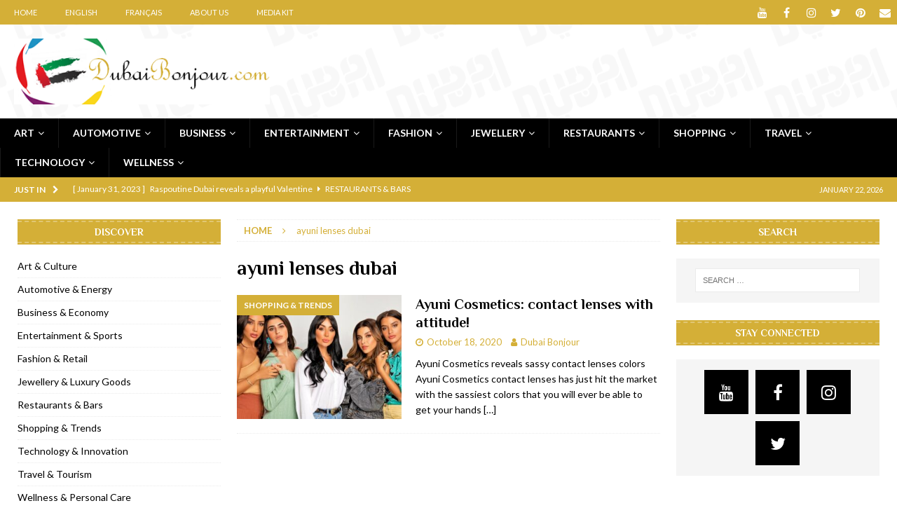

--- FILE ---
content_type: text/html; charset=UTF-8
request_url: https://dubaibonjour.com/tag/ayuni-lenses-dubai/
body_size: 17583
content:
<!DOCTYPE html><html class="no-js mh-two-sb" lang="en-US"><head><meta charset="UTF-8"><meta name="viewport" content="width=device-width, initial-scale=1.0"><link rel="preload" href="https://fonts.googleapis.com" as="other"><link rel="preload" href="https://fonts.gstatic.com" as="other"><link rel="preload" href="https://www.google-analytics.com" as="other"><link rel="preload" href="https://ajax.googleapis.com" as="other"><link rel="preload" href="https://connect.facebook.net" as="other"><link rel="preload" href="https://www.googletagmanager.com" as="other"><link rel="preload" href="https://maps.google.com" as="other"><link rel="stylesheet" id="ao_optimized_gfonts" href="https://fonts.googleapis.com/css?family=Lato:300,400,400italic,600,700%7CPhilosopher:300,400,400italic,600,700&#038;subset=latin%2Clatin-ext&amp;display=swap"><link rel="profile" href="https://gmpg.org/xfn/11" /><meta name='robots' content='index, follow, max-image-preview:large, max-snippet:-1, max-video-preview:-1' /><link media="all" href="https://dubaibonjour.com/wp-content/cache/autoptimize/1/css/autoptimize_ab780be165b041b61206f0131d5d7c08.css" rel="stylesheet"><title>ayuni lenses dubai Sections - DubaiBonjour.com</title><meta name="description" content="ayuni lenses dubai - DubaiBonjour.com" /><link rel="canonical" href="https://dubaibonjour.com/tag/ayuni-lenses-dubai/" /><meta property="og:locale" content="en_US" /><meta property="og:type" content="article" /><meta property="og:title" content="ayuni lenses dubai Sections - DubaiBonjour.com" /><meta property="og:description" content="ayuni lenses dubai - DubaiBonjour.com" /><meta property="og:url" content="https://dubaibonjour.com/tag/ayuni-lenses-dubai/" /><meta property="og:site_name" content="DubaiBonjour.com" /><link rel="amphtml" href="https://dubaibonjour.com/tag/ayuni-lenses-dubai/amp/" /><link rel='dns-prefetch' href='//www.googletagmanager.com' /><link rel='dns-prefetch' href='//pagead2.googlesyndication.com' /><link href='https://fonts.gstatic.com' crossorigin='anonymous' rel='preconnect' /> <script id="dubaibonjour-ready">window.advanced_ads_ready=function(e,a){a=a||"complete";var d=function(e){return"interactive"===a?"loading"!==e:"complete"===e};d(document.readyState)?e():document.addEventListener("readystatechange",(function(a){d(a.target.readyState)&&e()}),{once:"interactive"===a})},window.advanced_ads_ready_queue=window.advanced_ads_ready_queue||[];</script> <link rel='stylesheet' id='unslider-css-css' href='https://dubaibonjour.com/wp-content/cache/autoptimize/1/css/autoptimize_single_8aebb373abf3d16664650e82baec759c.css' type='text/css' media='all' /><link rel='stylesheet' id='slider-css-css' href='https://dubaibonjour.com/wp-content/cache/autoptimize/1/css/autoptimize_single_48d0d5853fc7ad9ff220c8044e4e652f.css' type='text/css' media='all' /><link rel='stylesheet' id='a3a3_lazy_load-css' href='//dubaibonjour.com/wp-content/uploads/sass/a3_lazy_load.min.css' type='text/css' media='all' /> <script type="text/javascript" id="wp-i18n-js-after">wp.i18n.setLocaleData( { 'text direction\u0004ltr': [ 'ltr' ] } );</script> <script type="text/javascript" id="wp-api-fetch-js-after">wp.apiFetch.use( wp.apiFetch.createRootURLMiddleware( "https://dubaibonjour.com/wp-json/" ) );
wp.apiFetch.nonceMiddleware = wp.apiFetch.createNonceMiddleware( "800fccfc8d" );
wp.apiFetch.use( wp.apiFetch.nonceMiddleware );
wp.apiFetch.use( wp.apiFetch.mediaUploadMiddleware );
wp.apiFetch.nonceEndpoint = "https://dubaibonjour.com/wp-admin/admin-ajax.php?action=rest-nonce";</script> <script type="text/javascript" src="https://dubaibonjour.com/wp-includes/js/jquery/jquery.min.js" id="jquery-core-js"></script> <script type="text/javascript" id="advanced-ads-advanced-js-js-extra">var advads_options = {"blog_id":"1","privacy":{"enabled":true,"custom-cookie-name":"","custom-cookie-value":"","consent-method":"iab_tcf_20","state":"unknown"}};</script> <script type="text/javascript" id="advanced_ads_pro/visitor_conditions-js-extra">var advanced_ads_pro_visitor_conditions = {"referrer_cookie_name":"advanced_ads_pro_visitor_referrer","referrer_exdays":"365","page_impr_cookie_name":"advanced_ads_page_impressions","page_impr_exdays":"3650"};</script> <script type="text/javascript" id="jquery-lazyloadxt-js-extra">var a3_lazyload_params = {"apply_images":"","apply_videos":"1"};</script> <script type="text/javascript" id="jquery-lazyloadxt-extend-js-extra">var a3_lazyload_extend_params = {"edgeY":"0","horizontal_container_classnames":""};</script> <script>advads_items = { conditions: {}, display_callbacks: {}, display_effect_callbacks: {}, hide_callbacks: {}, backgrounds: {}, effect_durations: {}, close_functions: {}, showed: [] };</script> <!--[if lt IE 9]> <script src="https://dubaibonjour.com/wp-content/themes/mh-magazine/js/css3-mediaqueries.js"></script> <![endif]--><meta name="google-adsense-platform-account" content="ca-host-pub-2644536267352236"><meta name="google-adsense-platform-domain" content="sitekit.withgoogle.com"> <script type="application/ld+json" class="saswp-schema-markup-output">[{"@context":"https:\/\/schema.org\/","@type":"CollectionPage","@id":"https:\/\/dubaibonjour.com\/tag\/ayuni-lenses-dubai\/#CollectionPage","headline":"ayuni lenses dubai","description":"","url":"https:\/\/dubaibonjour.com\/tag\/ayuni-lenses-dubai\/","hasPart":[{"@type":"Article","headline":"Ayuni Cosmetics: contact lenses with attitude!","url":"https:\/\/dubaibonjour.com\/2020\/10\/18\/ayuni-cosmetics-contact-lenses-with-attitude-dubai-ksa\/","datePublished":"2020-10-18T20:00:57+04:00","dateModified":"2020-10-19T01:11:30+04:00","mainEntityOfPage":"https:\/\/dubaibonjour.com\/2020\/10\/18\/ayuni-cosmetics-contact-lenses-with-attitude-dubai-ksa\/","author":{"@type":"Person","name":"Dubai Bonjour","url":"https:\/\/dubaibonjour.com\/author\/dubai-bonjour\/","sameAs":[]},"publisher":{"@type":"Organization","name":"DubaiBonjour.com","url":"https:\/\/dubaibonjour.com","logo":{"@type":"ImageObject","url":"https:\/\/dubaibonjour.com\/wp-content\/uploads\/2017\/03\/DubaiBonjour-Logo-01.png","width":420,"height":108}},"image":[{"@type":"ImageObject","@id":"https:\/\/dubaibonjour.com\/2020\/10\/18\/ayuni-cosmetics-contact-lenses-with-attitude-dubai-ksa\/#primaryimage","url":"https:\/\/dubaibonjour.com\/wp-content\/uploads\/2020\/10\/Ayuni-Cosmetics-Contact-Lenses.jpg","width":"888","height":"500","caption":"ayuni cosmetics contact lenses"}]}]},

{"@context":"https:\/\/schema.org\/","@graph":[{"@context":"https:\/\/schema.org\/","@type":"SiteNavigationElement","@id":"https:\/\/dubaibonjour.com\/#art","name":"Art","url":"https:\/\/dubaibonjour.com\/category\/indepth\/art-culture\/"},{"@context":"https:\/\/schema.org\/","@type":"SiteNavigationElement","@id":"https:\/\/dubaibonjour.com\/#culture","name":"Culture","url":"https:\/\/dubaibonjour.com\/category\/indepth\/art-culture\/"},{"@context":"https:\/\/schema.org\/","@type":"SiteNavigationElement","@id":"https:\/\/dubaibonjour.com\/#automotive","name":"Automotive","url":"https:\/\/dubaibonjour.com\/category\/indepth\/automotive-energy\/"},{"@context":"https:\/\/schema.org\/","@type":"SiteNavigationElement","@id":"https:\/\/dubaibonjour.com\/#energy","name":"Energy","url":"https:\/\/dubaibonjour.com\/category\/indepth\/automotive-energy\/"},{"@context":"https:\/\/schema.org\/","@type":"SiteNavigationElement","@id":"https:\/\/dubaibonjour.com\/#business","name":"Business","url":"https:\/\/dubaibonjour.com\/category\/indepth\/business-economy\/"},{"@context":"https:\/\/schema.org\/","@type":"SiteNavigationElement","@id":"https:\/\/dubaibonjour.com\/#economy","name":"Economy","url":"https:\/\/dubaibonjour.com\/category\/indepth\/business-economy\/"},{"@context":"https:\/\/schema.org\/","@type":"SiteNavigationElement","@id":"https:\/\/dubaibonjour.com\/#entertainment","name":"Entertainment","url":"https:\/\/dubaibonjour.com\/category\/indepth\/entertainment-sports\/"},{"@context":"https:\/\/schema.org\/","@type":"SiteNavigationElement","@id":"https:\/\/dubaibonjour.com\/#sports","name":"Sports","url":"https:\/\/dubaibonjour.com\/category\/indepth\/entertainment-sports\/"},{"@context":"https:\/\/schema.org\/","@type":"SiteNavigationElement","@id":"https:\/\/dubaibonjour.com\/#fashion","name":"Fashion","url":"https:\/\/dubaibonjour.com\/category\/indepth\/fashion-retail\/"},{"@context":"https:\/\/schema.org\/","@type":"SiteNavigationElement","@id":"https:\/\/dubaibonjour.com\/#retail","name":"Retail","url":"https:\/\/dubaibonjour.com\/category\/indepth\/fashion-retail\/"},{"@context":"https:\/\/schema.org\/","@type":"SiteNavigationElement","@id":"https:\/\/dubaibonjour.com\/#jewellery","name":"Jewellery","url":"https:\/\/dubaibonjour.com\/category\/indepth\/jewellery-luxurygoods\/"},{"@context":"https:\/\/schema.org\/","@type":"SiteNavigationElement","@id":"https:\/\/dubaibonjour.com\/#luxury-goods","name":"Luxury Goods","url":"https:\/\/dubaibonjour.com\/category\/indepth\/jewellery-luxurygoods\/"},{"@context":"https:\/\/schema.org\/","@type":"SiteNavigationElement","@id":"https:\/\/dubaibonjour.com\/#restaurants","name":"Restaurants","url":"https:\/\/dubaibonjour.com\/category\/indepth\/restaurants-bars\/"},{"@context":"https:\/\/schema.org\/","@type":"SiteNavigationElement","@id":"https:\/\/dubaibonjour.com\/#bars","name":"Bars","url":"https:\/\/dubaibonjour.com\/category\/indepth\/restaurants-bars\/"},{"@context":"https:\/\/schema.org\/","@type":"SiteNavigationElement","@id":"https:\/\/dubaibonjour.com\/#shopping","name":"Shopping","url":"https:\/\/dubaibonjour.com\/category\/indepth\/shopping-trends\/"},{"@context":"https:\/\/schema.org\/","@type":"SiteNavigationElement","@id":"https:\/\/dubaibonjour.com\/#trends","name":"Trends","url":"https:\/\/dubaibonjour.com\/category\/indepth\/shopping-trends\/"},{"@context":"https:\/\/schema.org\/","@type":"SiteNavigationElement","@id":"https:\/\/dubaibonjour.com\/#travel","name":"Travel","url":"https:\/\/dubaibonjour.com\/category\/indepth\/travel-tourism\/"},{"@context":"https:\/\/schema.org\/","@type":"SiteNavigationElement","@id":"https:\/\/dubaibonjour.com\/#tourism","name":"Tourism","url":"https:\/\/dubaibonjour.com\/category\/indepth\/travel-tourism\/"},{"@context":"https:\/\/schema.org\/","@type":"SiteNavigationElement","@id":"https:\/\/dubaibonjour.com\/#technology","name":"Technology","url":"https:\/\/dubaibonjour.com\/category\/indepth\/technology-innovation\/"},{"@context":"https:\/\/schema.org\/","@type":"SiteNavigationElement","@id":"https:\/\/dubaibonjour.com\/#innovation","name":"Innovation","url":"https:\/\/dubaibonjour.com\/category\/indepth\/technology-innovation\/"},{"@context":"https:\/\/schema.org\/","@type":"SiteNavigationElement","@id":"https:\/\/dubaibonjour.com\/#wellness","name":"Wellness","url":"https:\/\/dubaibonjour.com\/category\/indepth\/wellness-personalcare\/"},{"@context":"https:\/\/schema.org\/","@type":"SiteNavigationElement","@id":"https:\/\/dubaibonjour.com\/#personal-care","name":"Personal Care","url":"https:\/\/dubaibonjour.com\/category\/indepth\/wellness-personalcare\/"}]},

{"@context":"https:\/\/schema.org\/","@type":"BreadcrumbList","@id":"https:\/\/dubaibonjour.com\/tag\/ayuni-lenses-dubai\/#breadcrumb","itemListElement":[{"@type":"ListItem","position":1,"item":{"@id":"https:\/\/dubaibonjour.com","name":"DubaiBonjour.com"}},{"@type":"ListItem","position":2,"item":{"@id":"https:\/\/dubaibonjour.com\/tag\/ayuni-lenses-dubai\/","name":"ayuni lenses dubai"}}]}]</script> <script type="text/javascript">var advadsCfpQueue = [];
			var advadsCfpAd = function( adID ) {
				if ( 'undefined' === typeof advadsProCfp ) {
					advadsCfpQueue.push( adID )
				} else {
					advadsProCfp.addElement( adID )
				}
			}</script> <style type="text/css" id="custom-background-css">body.custom-background { background-color: #ffffff; background-image: url("https://dubaibonjour.com/wp-content/uploads/2017/03/Dubai-LogoTransparent-e1489158716515.png"); background-position: center center; background-size: auto; background-repeat: repeat; background-attachment: fixed; }</style> <script type="text/javascript">( function( w, d, s, l, i ) {
				w[l] = w[l] || [];
				w[l].push( {'gtm.start': new Date().getTime(), event: 'gtm.js'} );
				var f = d.getElementsByTagName( s )[0],
					j = d.createElement( s ), dl = l != 'dataLayer' ? '&l=' + l : '';
				j.async = true;
				j.src = 'https://www.googletagmanager.com/gtm.js?id=' + i + dl;
				f.parentNode.insertBefore( j, f );
			} )( window, document, 'script', 'dataLayer', 'GTM-MHKBNR4' );</script> <script type="text/javascript" async="async" src="https://pagead2.googlesyndication.com/pagead/js/adsbygoogle.js?client=ca-pub-7465619564503864&amp;host=ca-host-pub-2644536267352236" crossorigin="anonymous"></script> <link rel="icon" href="https://dubaibonjour.com/wp-content/uploads/2017/03/cropped-DubaiBonjour-LogoRound-150x150.jpg" sizes="32x32" /><link rel="icon" href="https://dubaibonjour.com/wp-content/uploads/2017/03/cropped-DubaiBonjour-LogoRound-300x300.jpg" sizes="192x192" /><link rel="apple-touch-icon" href="https://dubaibonjour.com/wp-content/uploads/2017/03/cropped-DubaiBonjour-LogoRound-300x300.jpg" /><meta name="msapplication-TileImage" content="https://dubaibonjour.com/wp-content/uploads/2017/03/cropped-DubaiBonjour-LogoRound-300x300.jpg" /></head><body data-rsssl=1 id="mh-mobile" class="archive tag tag-ayuni-lenses-dubai tag-7567 custom-background wp-custom-logo wp-theme-mh-magazine mh-wide-layout mh-left-sb mh-loop-layout1 mh-widget-layout6 mh-header-transparent aa-prefix-dubaibonjour-"   data-burst_id="7567" data-burst_type="tag"><div class="mh-header-nav-mobile clearfix"></div><div class="mh-preheader"><div class="mh-container mh-container-inner mh-row clearfix"><div class="mh-header-bar-content mh-header-bar-top-left mh-col-2-3 clearfix"><nav class="mh-navigation mh-header-nav mh-header-nav-top clearfix"  ><div class="menu-header-navigation-container"><ul id="menu-header-navigation" class="menu"><li id="menu-item-499" class="menu-item menu-item-type-custom menu-item-object-custom menu-item-home menu-item-499"><a href="https://dubaibonjour.com/">Home</a></li><li id="menu-item-4949" class="menu-item menu-item-type-custom menu-item-object-custom menu-item-4949"><a href="https://en.dubaibonjour.com">English</a></li><li id="menu-item-4950" class="menu-item menu-item-type-custom menu-item-object-custom menu-item-4950"><a href="https://fr.dubaibonjour.com">Français</a></li><li id="menu-item-500" class="menu-item menu-item-type-post_type menu-item-object-page menu-item-500"><a href="https://dubaibonjour.com/about-us/">About Us</a></li><li id="menu-item-502" class="menu-item menu-item-type-post_type menu-item-object-page menu-item-502"><a href="https://dubaibonjour.com/dubaibonjour-media-kit/">Media Kit</a></li></ul></div></nav></div><div class="mh-header-bar-content mh-header-bar-top-right mh-col-1-3 clearfix"><nav class="mh-social-icons mh-social-nav mh-social-nav-top clearfix"  ><div class="menu-social-icons-in-header-container"><ul id="menu-social-icons-in-header" class="menu"><li id="menu-item-4963" class="menu-item menu-item-type-custom menu-item-object-custom menu-item-4963"><a target="_blank" href="https://youtube.com/dubaibonjour?sub_confirmation=1."><i class="fa fa-mh-social"></i><span class="screen-reader-text">YouTube</span></a></li><li id="menu-item-4956" class="menu-item menu-item-type-custom menu-item-object-custom menu-item-4956"><a target="_blank" href="https://www.facebook.com/dubaibonjour"><i class="fa fa-mh-social"></i><span class="screen-reader-text">Facebook</span></a></li><li id="menu-item-4960" class="menu-item menu-item-type-custom menu-item-object-custom menu-item-4960"><a target="_blank" href="https://www.instagram.com/dubaibonjour"><i class="fa fa-mh-social"></i><span class="screen-reader-text">Instagram</span></a></li><li id="menu-item-4962" class="menu-item menu-item-type-custom menu-item-object-custom menu-item-4962"><a target="_blank" href="https://www.twitter.com/dubaibonjour"><i class="fa fa-mh-social"></i><span class="screen-reader-text">Twitter</span></a></li><li id="menu-item-4965" class="menu-item menu-item-type-custom menu-item-object-custom menu-item-4965"><a target="_blank" href="https://www.pinterest.com/dubaibonjour"><i class="fa fa-mh-social"></i><span class="screen-reader-text">Pinterest</span></a></li><li id="menu-item-6848" class="menu-item menu-item-type-custom menu-item-object-custom menu-item-6848"><a href="mailto:contact@dubaibonjour.com"><i class="fa fa-mh-social"></i><span class="screen-reader-text">Email</span></a></li></ul></div></nav></div></div></div><header class="mh-header"  ><div class="mh-container mh-container-inner clearfix"><div class="mh-custom-header clearfix"><div class="mh-header-columns mh-row clearfix"><div class="mh-col-1-3 mh-site-identity"><div class="mh-site-logo" role="banner"  > <a href="https://dubaibonjour.com/" class="custom-logo-link" rel="home"><img width="420" height="108" src="https://dubaibonjour.com/wp-content/uploads/2017/03/DubaiBonjour-Logo-01.png" class="custom-logo" alt="Dubai Bonjour" decoding="async" srcset="https://dubaibonjour.com/wp-content/uploads/2017/03/DubaiBonjour-Logo-01.png 420w, https://dubaibonjour.com/wp-content/uploads/2017/03/DubaiBonjour-Logo-01-300x77.png 300w" sizes="(max-width: 420px) 100vw, 420px" /></a></div></div><aside class="mh-col-2-3 mh-header-widget-2"><div id="advads_ad_widget-4" class="mh-widget mh-header-2 dubaibonjour-widget"><div  class="dubaibonjour-e6be3f9863b7e47fa55af480d49784b0" id="dubaibonjour-e6be3f9863b7e47fa55af480d49784b0"></div></div></aside></div></div></div><div class="mh-main-nav-wrap"><nav class="mh-navigation mh-main-nav mh-container mh-container-inner clearfix"  ><div class="menu-main-navigation-container"><ul id="menu-main-navigation" class="menu"><li id="menu-item-7194" class="menu-item menu-item-type-taxonomy menu-item-object-category menu-item-has-children menu-item-7194"><a target="_blank" href="https://dubaibonjour.com/category/indepth/art-culture/">Art</a><ul class="sub-menu"><li id="menu-item-7209" class="menu-item menu-item-type-taxonomy menu-item-object-category menu-item-7209"><a target="_blank" href="https://dubaibonjour.com/category/indepth/art-culture/">Culture</a></li></ul></li><li id="menu-item-7196" class="menu-item menu-item-type-taxonomy menu-item-object-category menu-item-has-children menu-item-7196"><a target="_blank" href="https://dubaibonjour.com/category/indepth/automotive-energy/">Automotive</a><ul class="sub-menu"><li id="menu-item-7210" class="menu-item menu-item-type-taxonomy menu-item-object-category menu-item-7210"><a target="_blank" href="https://dubaibonjour.com/category/indepth/automotive-energy/">Energy</a></li></ul></li><li id="menu-item-7198" class="menu-item menu-item-type-taxonomy menu-item-object-category menu-item-has-children menu-item-7198"><a target="_blank" href="https://dubaibonjour.com/category/indepth/business-economy/">Business</a><ul class="sub-menu"><li id="menu-item-7211" class="menu-item menu-item-type-taxonomy menu-item-object-category menu-item-7211"><a target="_blank" href="https://dubaibonjour.com/category/indepth/business-economy/">Economy</a></li></ul></li><li id="menu-item-7200" class="menu-item menu-item-type-taxonomy menu-item-object-category menu-item-has-children menu-item-7200"><a target="_blank" href="https://dubaibonjour.com/category/indepth/entertainment-sports/">Entertainment</a><ul class="sub-menu"><li id="menu-item-7212" class="menu-item menu-item-type-taxonomy menu-item-object-category menu-item-7212"><a target="_blank" href="https://dubaibonjour.com/category/indepth/entertainment-sports/">Sports</a></li></ul></li><li id="menu-item-7204" class="menu-item menu-item-type-taxonomy menu-item-object-category menu-item-has-children menu-item-7204"><a target="_blank" href="https://dubaibonjour.com/category/indepth/fashion-retail/">Fashion</a><ul class="sub-menu"><li id="menu-item-7213" class="menu-item menu-item-type-taxonomy menu-item-object-category menu-item-7213"><a target="_blank" href="https://dubaibonjour.com/category/indepth/fashion-retail/">Retail</a></li></ul></li><li id="menu-item-7203" class="menu-item menu-item-type-taxonomy menu-item-object-category menu-item-has-children menu-item-7203"><a target="_blank" href="https://dubaibonjour.com/category/indepth/jewellery-luxurygoods/">Jewellery</a><ul class="sub-menu"><li id="menu-item-7214" class="menu-item menu-item-type-taxonomy menu-item-object-category menu-item-7214"><a target="_blank" href="https://dubaibonjour.com/category/indepth/jewellery-luxurygoods/">Luxury Goods</a></li></ul></li><li id="menu-item-7201" class="menu-item menu-item-type-taxonomy menu-item-object-category menu-item-has-children menu-item-7201"><a target="_blank" href="https://dubaibonjour.com/category/indepth/restaurants-bars/">Restaurants</a><ul class="sub-menu"><li id="menu-item-7215" class="menu-item menu-item-type-taxonomy menu-item-object-category menu-item-7215"><a target="_blank" href="https://dubaibonjour.com/category/indepth/restaurants-bars/">Bars</a></li></ul></li><li id="menu-item-7206" class="menu-item menu-item-type-taxonomy menu-item-object-category menu-item-has-children menu-item-7206"><a target="_blank" href="https://dubaibonjour.com/category/indepth/shopping-trends/">Shopping</a><ul class="sub-menu"><li id="menu-item-7216" class="menu-item menu-item-type-taxonomy menu-item-object-category menu-item-7216"><a target="_blank" href="https://dubaibonjour.com/category/indepth/shopping-trends/">Trends</a></li></ul></li><li id="menu-item-7202" class="menu-item menu-item-type-taxonomy menu-item-object-category menu-item-has-children menu-item-7202"><a target="_blank" href="https://dubaibonjour.com/category/indepth/travel-tourism/">Travel</a><ul class="sub-menu"><li id="menu-item-7218" class="menu-item menu-item-type-taxonomy menu-item-object-category menu-item-7218"><a target="_blank" href="https://dubaibonjour.com/category/indepth/travel-tourism/">Tourism</a></li></ul></li><li id="menu-item-7207" class="menu-item menu-item-type-taxonomy menu-item-object-category menu-item-has-children menu-item-7207"><a target="_blank" href="https://dubaibonjour.com/category/indepth/technology-innovation/">Technology</a><ul class="sub-menu"><li id="menu-item-7217" class="menu-item menu-item-type-taxonomy menu-item-object-category menu-item-7217"><a target="_blank" href="https://dubaibonjour.com/category/indepth/technology-innovation/">Innovation</a></li></ul></li><li id="menu-item-7208" class="menu-item menu-item-type-taxonomy menu-item-object-category menu-item-has-children menu-item-7208"><a target="_blank" href="https://dubaibonjour.com/category/indepth/wellness-personalcare/">Wellness</a><ul class="sub-menu"><li id="menu-item-7219" class="menu-item menu-item-type-taxonomy menu-item-object-category menu-item-7219"><a target="_blank" href="https://dubaibonjour.com/category/indepth/wellness-personalcare/">Personal Care</a></li></ul></li></ul></div></nav></div></header><div class="mh-subheader"><div class="mh-container mh-container-inner mh-row clearfix"><div class="mh-header-bar-content mh-header-bar-bottom-left mh-col-2-3 clearfix"><div class="mh-header-ticker mh-header-ticker-bottom"><div class="mh-ticker-bottom"><div class="mh-ticker-title mh-ticker-title-bottom"> Just In<i class="fa fa-chevron-right"></i></div><div class="mh-ticker-content mh-ticker-content-bottom"><ul id="mh-ticker-loop-bottom"><li class="mh-ticker-item mh-ticker-item-bottom"> <a href="https://dubaibonjour.com/2023/04/13/krasota-dubai-gastro-theatre-imaginary-art-opens-at-address-downtown-hotel-dubai/" title="Krasota Dubai opens at The Address Downtown Hotel"> <span class="mh-ticker-item-date mh-ticker-item-date-bottom"> [ April 13, 2023 ] </span> <span class="mh-ticker-item-title mh-ticker-item-title-bottom"> Krasota Dubai opens at The Address Downtown Hotel </span> <span class="mh-ticker-item-cat mh-ticker-item-cat-bottom"> <i class="fa fa-caret-right"></i> Restaurants &amp; Bars </span> </a></li><li class="mh-ticker-item mh-ticker-item-bottom"> <a href="https://dubaibonjour.com/2023/01/31/raspoutine-dubai-valentines-night-parisian-love-affair-seduction-love-romance/" title="Raspoutine Dubai reveals a playful Valentine"> <span class="mh-ticker-item-date mh-ticker-item-date-bottom"> [ January 31, 2023 ] </span> <span class="mh-ticker-item-title mh-ticker-item-title-bottom"> Raspoutine Dubai reveals a playful Valentine </span> <span class="mh-ticker-item-cat mh-ticker-item-cat-bottom"> <i class="fa fa-caret-right"></i> Restaurants &amp; Bars </span> </a></li><li class="mh-ticker-item mh-ticker-item-bottom"> <a href="https://dubaibonjour.com/2023/01/09/mogao-dubai-pan-asian-fusion-restaurant-opens-digital-park-silicon-oasis/" title="Mogao by Socialicious in Dubai Silicon Oasis"> <span class="mh-ticker-item-date mh-ticker-item-date-bottom"> [ January 9, 2023 ] </span> <span class="mh-ticker-item-title mh-ticker-item-title-bottom"> Mogao by Socialicious in Dubai Silicon Oasis </span> <span class="mh-ticker-item-cat mh-ticker-item-cat-bottom"> <i class="fa fa-caret-right"></i> Restaurants &amp; Bars </span> </a></li><li class="mh-ticker-item mh-ticker-item-bottom"> <a href="https://dubaibonjour.com/2022/12/08/la-nina-dubai-launches-icd-brookfield-place-difc/" title="La Niña Dubai launches in the heart of DIFC"> <span class="mh-ticker-item-date mh-ticker-item-date-bottom"> [ December 8, 2022 ] </span> <span class="mh-ticker-item-title mh-ticker-item-title-bottom"> La Niña Dubai launches in the heart of DIFC </span> <span class="mh-ticker-item-cat mh-ticker-item-cat-bottom"> <i class="fa fa-caret-right"></i> Restaurants &amp; Bars </span> </a></li><li class="mh-ticker-item mh-ticker-item-bottom"> <a href="https://dubaibonjour.com/2022/11/18/cocotte-french-rotisserie-opens-dubai-thewalk-jbr/" title="Cocotte French Rotisserie opens in Dubai, JBR"> <span class="mh-ticker-item-date mh-ticker-item-date-bottom"> [ November 18, 2022 ] </span> <span class="mh-ticker-item-title mh-ticker-item-title-bottom"> Cocotte French Rotisserie opens in Dubai, JBR </span> <span class="mh-ticker-item-cat mh-ticker-item-cat-bottom"> <i class="fa fa-caret-right"></i> Restaurants &amp; Bars </span> </a></li><li class="mh-ticker-item mh-ticker-item-bottom"> <a href="https://dubaibonjour.com/2022/11/12/ajmal-perfumes-opens-al-safa-dubai-shop/" title="Ajmal Perfumes opens new Al Safa Dubai shop"> <span class="mh-ticker-item-date mh-ticker-item-date-bottom"> [ November 12, 2022 ] </span> <span class="mh-ticker-item-title mh-ticker-item-title-bottom"> Ajmal Perfumes opens new Al Safa Dubai shop </span> <span class="mh-ticker-item-cat mh-ticker-item-cat-bottom"> <i class="fa fa-caret-right"></i> Jewellery &amp; Luxury Goods </span> </a></li><li class="mh-ticker-item mh-ticker-item-bottom"> <a href="https://dubaibonjour.com/2022/11/11/lebanese-iconic-restaurant-roadster-diner-opens-dubai-hills-mall/" title="Lebanese iconic Roadster Diner lands in Dubai"> <span class="mh-ticker-item-date mh-ticker-item-date-bottom"> [ November 11, 2022 ] </span> <span class="mh-ticker-item-title mh-ticker-item-title-bottom"> Lebanese iconic Roadster Diner lands in Dubai </span> <span class="mh-ticker-item-cat mh-ticker-item-cat-bottom"> <i class="fa fa-caret-right"></i> Restaurants &amp; Bars </span> </a></li><li class="mh-ticker-item mh-ticker-item-bottom"> <a href="https://dubaibonjour.com/2022/11/06/royal-bubbalicious-sunday-roast-brunch-westin-mina-seyahi-dubai/" title="Royal Bubbalicious brunch at The Roast Dubai"> <span class="mh-ticker-item-date mh-ticker-item-date-bottom"> [ November 6, 2022 ] </span> <span class="mh-ticker-item-title mh-ticker-item-title-bottom"> Royal Bubbalicious brunch at The Roast Dubai </span> <span class="mh-ticker-item-cat mh-ticker-item-cat-bottom"> <i class="fa fa-caret-right"></i> Restaurants &amp; Bars </span> </a></li><li class="mh-ticker-item mh-ticker-item-bottom"> <a href="https://dubaibonjour.com/2022/11/03/first-marriott-resort-dubai-opens-palm-jumeirah/" title="Marriott Resort opens on Palm Jumeirah Dubai"> <span class="mh-ticker-item-date mh-ticker-item-date-bottom"> [ November 3, 2022 ] </span> <span class="mh-ticker-item-title mh-ticker-item-title-bottom"> Marriott Resort opens on Palm Jumeirah Dubai </span> <span class="mh-ticker-item-cat mh-ticker-item-cat-bottom"> <i class="fa fa-caret-right"></i> Travel &amp; Tourism </span> </a></li><li class="mh-ticker-item mh-ticker-item-bottom"> <a href="https://dubaibonjour.com/2022/11/01/rsvp-dubai-dining-french-restaurant-boxpark/" title="Brand-new French RSVP Dubai opens in Boxpark"> <span class="mh-ticker-item-date mh-ticker-item-date-bottom"> [ November 1, 2022 ] </span> <span class="mh-ticker-item-title mh-ticker-item-title-bottom"> Brand-new French RSVP Dubai opens in Boxpark </span> <span class="mh-ticker-item-cat mh-ticker-item-cat-bottom"> <i class="fa fa-caret-right"></i> Restaurants &amp; Bars </span> </a></li></ul></div></div></div></div><div class="mh-header-bar-content mh-header-bar-bottom-right mh-col-1-3 clearfix"><div class="mh-header-date mh-header-date-bottom"> January 22, 2026</div></div></div></div><div class="mh-container mh-container-outer"><div class="mh-wrapper clearfix"><div class="mh-main clearfix"><div id="main-content" class="mh-loop mh-content" role="main"><nav class="mh-breadcrumb"  ><span   ><a href="https://dubaibonjour.com" ><span >Home</span></a></span><span class="mh-breadcrumb-delimiter"><i class="fa fa-angle-right"></i></span>ayuni lenses dubai</nav><header class="page-header"><h1 class="page-title">ayuni lenses dubai</h1></header><article class="mh-posts-list-item clearfix post-7086 post type-post status-publish format-standard has-post-thumbnail hentry category-shopping-trends tag-ayuni-2020 tag-ayuni-attitude tag-ayuni-be-the-boss tag-ayuni-blue-babe tag-ayuni-boss tag-ayuni-brand tag-ayuni-brown-boss tag-ayuni-colors tag-ayuni-contact-lenses tag-ayuni-contact-lenses-2020 tag-ayuni-contact-lenses-attitude tag-ayuni-contact-lenses-be-the-boss tag-ayuni-contact-lenses-blue-babe tag-ayuni-contact-lenses-boss tag-ayuni-contact-lenses-brand tag-ayuni-contact-lenses-brown-boss tag-ayuni-contact-lenses-colors tag-ayuni-contact-lenses-dubai tag-ayuni-contact-lenses-emerald-queen tag-ayuni-contact-lenses-emirates tag-ayuni-contact-lenses-eye-contact tag-ayuni-contact-lenses-girl-boss tag-ayuni-contact-lenses-girls tag-ayuni-contact-lenses-grey-diva tag-ayuni-contact-lenses-hazel-snob tag-ayuni-contact-lenses-honey-hunny tag-ayuni-contact-lenses-ksa tag-ayuni-contact-lenses-review tag-ayuni-contact-lenses-saudi-arabia tag-ayuni-contact-lenses-uae tag-ayuni-contact-lenses-women tag-ayuni-cosmetics-2020 tag-ayuni-cosmetics-attitude tag-ayuni-cosmetics-be-the-boss tag-ayuni-cosmetics-blue-babe tag-ayuni-cosmetics-boss tag-ayuni-cosmetics-brand tag-ayuni-cosmetics-brown-boss tag-ayuni-cosmetics-colors tag-ayuni-cosmetics-contact-lenses tag-ayuni-cosmetics-dubai tag-ayuni-cosmetics-emerald-queen tag-ayuni-cosmetics-emirates tag-ayuni-cosmetics-eye-contact tag-ayuni-cosmetics-girl-boss tag-ayuni-cosmetics-girls tag-ayuni-cosmetics-grey-diva tag-ayuni-cosmetics-hazel-snob tag-ayuni-cosmetics-honey-hunny tag-ayuni-cosmetics-ksa tag-ayuni-cosmetics-lenses tag-ayuni-cosmetics-review tag-ayuni-cosmetics-saudi-arabia tag-ayuni-cosmetics-uae tag-ayuni-cosmetics-women tag-ayuni-dubai tag-ayuni-emerald-queen tag-ayuni-emirates tag-ayuni-eye-contact tag-ayuni-girl-boss tag-ayuni-girls tag-ayuni-grey-diva tag-ayuni-hazel-snob tag-ayuni-honey-hunny tag-ayuni-ksa tag-ayuni-lenses tag-ayuni-lenses-2020 tag-ayuni-lenses-attitude tag-ayuni-lenses-be-the-boss tag-ayuni-lenses-blue-babe tag-ayuni-lenses-boss tag-ayuni-lenses-brand tag-ayuni-lenses-brown-boss tag-ayuni-lenses-colors tag-ayuni-lenses-dubai tag-ayuni-lenses-emerald-queen tag-ayuni-lenses-emirates tag-ayuni-lenses-eye-contact tag-ayuni-lenses-girl-boss tag-ayuni-lenses-girls tag-ayuni-lenses-grey-diva tag-ayuni-lenses-hazel-snob tag-ayuni-lenses-honey-hunny tag-ayuni-lenses-ksa tag-ayuni-lenses-review tag-ayuni-lenses-saudi-arabia tag-ayuni-lenses-uae tag-ayuni-lenses-women tag-ayuni-review tag-ayuni-saudi-arabia tag-ayuni-uae tag-ayuni-women"><figure class="mh-posts-list-thumb"> <a class="mh-thumb-icon mh-thumb-icon-small-mobile" href="https://dubaibonjour.com/2020/10/18/ayuni-cosmetics-contact-lenses-with-attitude-dubai-ksa/"><img width="326" height="245" src="https://dubaibonjour.com/wp-content/uploads/2020/10/Ayuni-Cosmetics-Contact-Lenses-326x245.jpg" class="attachment-mh-magazine-medium size-mh-magazine-medium wp-post-image" alt="ayuni cosmetics contact lenses" decoding="async" fetchpriority="high" srcset="https://dubaibonjour.com/wp-content/uploads/2020/10/Ayuni-Cosmetics-Contact-Lenses-326x245.jpg 326w, https://dubaibonjour.com/wp-content/uploads/2020/10/Ayuni-Cosmetics-Contact-Lenses-80x60.jpg 80w" sizes="(max-width: 326px) 100vw, 326px" /> </a><div class="mh-image-caption mh-posts-list-caption"> Shopping &amp; Trends</div></figure><div class="mh-posts-list-content clearfix"><header class="mh-posts-list-header"><h3 class="entry-title mh-posts-list-title"> <a href="https://dubaibonjour.com/2020/10/18/ayuni-cosmetics-contact-lenses-with-attitude-dubai-ksa/" title="Ayuni Cosmetics: contact lenses with attitude!" rel="bookmark"> Ayuni Cosmetics: contact lenses with attitude! </a></h3><div class="mh-meta entry-meta"> <span class="entry-meta-date updated"><i class="fa fa-clock-o"></i><a href="https://dubaibonjour.com/2020/10/">October 18, 2020</a></span> <span class="entry-meta-author author vcard"><i class="fa fa-user"></i><a class="fn" href="https://dubaibonjour.com/author/dubai-bonjour/">Dubai Bonjour</a></span></div></header><div class="mh-posts-list-excerpt clearfix"><div class="mh-excerpt"><p>Ayuni Cosmetics reveals sassy contact lenses colors Ayuni Cosmetics contact lenses has just hit the market with the sassiest colors that you will ever be able to get your hands <a class="mh-excerpt-more" href="https://dubaibonjour.com/2020/10/18/ayuni-cosmetics-contact-lenses-with-attitude-dubai-ksa/" title="Ayuni Cosmetics: contact lenses with attitude!">[&#8230;]</a></p></div></div></div></article></div><aside class="mh-widget-col-1 mh-sidebar"  ><div id="categories-3" class="mh-widget widget_categories"><h4 class="mh-widget-title"><span class="mh-widget-title-inner">Discover</span></h4><ul><li class="cat-item cat-item-138"><a href="https://dubaibonjour.com/category/indepth/art-culture/">Art &amp; Culture</a></li><li class="cat-item cat-item-137"><a href="https://dubaibonjour.com/category/indepth/automotive-energy/">Automotive &amp; Energy</a></li><li class="cat-item cat-item-139"><a href="https://dubaibonjour.com/category/indepth/business-economy/">Business &amp; Economy</a></li><li class="cat-item cat-item-140"><a href="https://dubaibonjour.com/category/indepth/entertainment-sports/">Entertainment &amp; Sports</a></li><li class="cat-item cat-item-142"><a href="https://dubaibonjour.com/category/indepth/fashion-retail/">Fashion &amp; Retail</a></li><li class="cat-item cat-item-143"><a href="https://dubaibonjour.com/category/indepth/jewellery-luxurygoods/">Jewellery &amp; Luxury Goods</a></li><li class="cat-item cat-item-144"><a href="https://dubaibonjour.com/category/indepth/restaurants-bars/">Restaurants &amp; Bars</a></li><li class="cat-item cat-item-145"><a href="https://dubaibonjour.com/category/indepth/shopping-trends/">Shopping &amp; Trends</a></li><li class="cat-item cat-item-2090"><a href="https://dubaibonjour.com/category/indepth/technology-innovation/">Technology &amp; Innovation</a></li><li class="cat-item cat-item-146"><a href="https://dubaibonjour.com/category/indepth/travel-tourism/">Travel &amp; Tourism</a></li><li class="cat-item cat-item-147"><a href="https://dubaibonjour.com/category/indepth/wellness-personalcare/">Wellness &amp; Personal Care</a></li></ul></div><div id="mh_magazine_custom_posts-3" class="mh-widget mh_magazine_custom_posts"><h4 class="mh-widget-title"><span class="mh-widget-title-inner">Recent Posts</span></h4><ul class="mh-custom-posts-widget clearfix"><li class="mh-custom-posts-item mh-custom-posts-large clearfix post-7488 post type-post status-publish format-standard has-post-thumbnail category-jewellery-luxurygoods tag-ajmal-al-safa tag-ajmal-al-safa-dubai tag-ajmal-alsafa tag-ajmal-alsafa-dubai tag-ajmal-new-shop tag-ajmal-perfumes-al-safa tag-ajmal-perfumes-al-safa-dubai tag-ajmal-perfumes-al-safa-dubai-shop tag-ajmal-perfumes-alsafa tag-ajmal-perfumes-alsafa-dubai tag-ajmal-perfumes-new-shop tag-ajmal-perfumes-safa tag-ajmal-perfumes-safa-abdulla-ajmal tag-ajmal-perfumes-safa-agarwood tag-ajmal-perfumes-safa-ammar-alkhadeery tag-ajmal-perfumes-safa-bakhoor tag-ajmal-perfumes-safa-dahn-al-oud tag-ajmal-perfumes-safa-dahn-al-oudh tag-ajmal-perfumes-safa-dubai tag-ajmal-perfumes-safa-dubai-bonjour tag-ajmal-perfumes-safa-dubaibonjour tag-ajmal-perfumes-safa-essence tag-ajmal-perfumes-safa-evoke-midnight tag-ajmal-perfumes-safa-experience tag-ajmal-perfumes-safa-football tag-ajmal-perfumes-safa-fragrances tag-ajmal-perfumes-safa-luxury tag-ajmal-perfumes-safa-new-showroom tag-ajmal-perfumes-safa-new-store tag-ajmal-perfumes-safa-opening tag-ajmal-perfumes-safa-oriental tag-ajmal-perfumes-safa-oriental-fragrances tag-ajmal-perfumes-safa-qafiya tag-ajmal-perfumes-safa-qafiya-08 tag-ajmal-perfumes-safa-qafiya-08-fragrance tag-ajmal-perfumes-safa-showroom tag-ajmal-perfumes-safa-store tag-ajmal-perfumes-safa-western tag-ajmal-perfumes-safa-western-fragrances tag-ajmal-safa tag-ajmal-safa-abdulla-ajmal tag-ajmal-safa-agarwood tag-ajmal-safa-ammar-alkhadeery tag-ajmal-safa-bakhoor tag-ajmal-safa-dahn-al-oud tag-ajmal-safa-dahn-al-oudh tag-ajmal-safa-dubai tag-ajmal-safa-dubai-bonjour tag-ajmal-safa-dubaibonjour tag-ajmal-safa-essence tag-ajmal-safa-evoke-midnight tag-ajmal-safa-experience tag-ajmal-safa-football tag-ajmal-safa-fragrances tag-ajmal-safa-luxury tag-ajmal-safa-new-showroom tag-ajmal-safa-new-store tag-ajmal-safa-opening tag-ajmal-safa-oriental tag-ajmal-safa-oriental-fragrances tag-ajmal-safa-qafiya tag-ajmal-safa-qafiya-08 tag-ajmal-safa-qafiya-08-fragrance tag-ajmal-safa-shop tag-ajmal-safa-showroom tag-ajmal-safa-store tag-ajmal-safa-western tag-ajmal-safa-western-fragrances"><div class="mh-custom-posts-large-inner clearfix"><figure class="mh-custom-posts-thumb-xl"> <a class="mh-thumb-icon mh-thumb-icon-small-mobile" href="https://dubaibonjour.com/2022/11/12/ajmal-perfumes-opens-al-safa-dubai-shop/" title="Ajmal Perfumes opens new Al Safa Dubai shop"><img width="326" height="245" src="https://dubaibonjour.com/wp-content/uploads/2022/11/Ajmal-Perfumes-Al-Safa-Dubai-Store-Inauguration-326x245.jpg" class="attachment-mh-magazine-medium size-mh-magazine-medium wp-post-image" alt="ajmal perfumes al safa" decoding="async" loading="lazy" srcset="https://dubaibonjour.com/wp-content/uploads/2022/11/Ajmal-Perfumes-Al-Safa-Dubai-Store-Inauguration-326x245.jpg 326w, https://dubaibonjour.com/wp-content/uploads/2022/11/Ajmal-Perfumes-Al-Safa-Dubai-Store-Inauguration-80x60.jpg 80w" sizes="auto, (max-width: 326px) 100vw, 326px" /> </a><div class="mh-image-caption mh-custom-posts-caption"> Jewellery &amp; Luxury Goods</div></figure><div class="mh-custom-posts-content"><div class="mh-custom-posts-header"><h3 class="mh-custom-posts-xl-title"> <a href="https://dubaibonjour.com/2022/11/12/ajmal-perfumes-opens-al-safa-dubai-shop/" title="Ajmal Perfumes opens new Al Safa Dubai shop"> Ajmal Perfumes opens new Al Safa Dubai shop </a></h3><div class="mh-meta entry-meta"> <span class="entry-meta-date updated"><i class="fa fa-clock-o"></i><a href="https://dubaibonjour.com/2022/11/">November 12, 2022</a></span></div></div><div class="mh-excerpt">Ajmal Perfumes inaugurates brand-new store in Al Safa, Dubai Ajmal Perfumes, the seven-decade-old fragrance connoisseur, launches a brand-new store in <a class="mh-excerpt-more" href="https://dubaibonjour.com/2022/11/12/ajmal-perfumes-opens-al-safa-dubai-shop/" title="Ajmal Perfumes opens new Al Safa Dubai shop">[...]</a></div></div></div></li><li class="mh-custom-posts-item mh-custom-posts-small clearfix post-7481 post type-post status-publish format-standard has-post-thumbnail category-restaurants-bars tag-roadster-diner-dubai tag-roadster-diner-dubaiopening tag-roadster-dubai tag-roadster-dubai-bonjour tag-roadster-dubai-brownie-temptation tag-roadster-dubai-burgers tag-roadster-dubai-casual tag-roadster-dubai-cheesecake-sundae-explosion tag-roadster-dubai-chicken-strips tag-roadster-dubai-chicken-wings tag-roadster-dubai-chilli-shrimp-avocado tag-roadster-dubai-desserts tag-roadster-dubai-dinermite-burger tag-roadster-dubai-dining tag-roadster-dubai-donald-daccache tag-roadster-dubai-double-crunch tag-roadster-dubai-experience tag-roadster-dubai-family tag-roadster-dubai-friends tag-roadster-dubai-hills-mall tag-roadster-dubai-lebanese tag-roadster-dubai-marbled-mud-pie tag-roadster-dubai-menu tag-roadster-dubai-mozarella-sticks tag-roadster-dubai-philly-steak tag-roadster-dubai-pizza tag-roadster-dubai-platters tag-roadster-dubai-potato-dippers tag-roadster-dubai-restaurant tag-roadster-dubai-sandwiches tag-roadster-dubai-share-the-love tag-roadster-dubai-starters tag-roadster-dubai-super-sampler tag-roadster-dubaibonjour"><figure class="mh-custom-posts-thumb"> <a class="mh-thumb-icon mh-thumb-icon-small" href="https://dubaibonjour.com/2022/11/11/lebanese-iconic-restaurant-roadster-diner-opens-dubai-hills-mall/" title="Lebanese iconic Roadster Diner lands in Dubai"><img width="80" height="60" src="https://dubaibonjour.com/wp-content/uploads/2022/11/Roadster-Diner-Dubai-Dinermite-Burger-80x60.jpg" class="attachment-mh-magazine-small size-mh-magazine-small wp-post-image" alt="roadster dubai" decoding="async" loading="lazy" srcset="https://dubaibonjour.com/wp-content/uploads/2022/11/Roadster-Diner-Dubai-Dinermite-Burger-80x60.jpg 80w, https://dubaibonjour.com/wp-content/uploads/2022/11/Roadster-Diner-Dubai-Dinermite-Burger-678x500.jpg 678w, https://dubaibonjour.com/wp-content/uploads/2022/11/Roadster-Diner-Dubai-Dinermite-Burger-326x245.jpg 326w" sizes="auto, (max-width: 80px) 100vw, 80px" /> </a></figure><div class="mh-custom-posts-header"><div class="mh-custom-posts-small-title"> <a href="https://dubaibonjour.com/2022/11/11/lebanese-iconic-restaurant-roadster-diner-opens-dubai-hills-mall/" title="Lebanese iconic Roadster Diner lands in Dubai"> Lebanese iconic Roadster Diner lands in Dubai </a></div><div class="mh-meta entry-meta"> <span class="entry-meta-date updated"><i class="fa fa-clock-o"></i><a href="https://dubaibonjour.com/2022/11/">November 11, 2022</a></span></div></div></li><li class="mh-custom-posts-item mh-custom-posts-small clearfix post-7472 post type-post status-publish format-standard has-post-thumbnail category-restaurants-bars tag-roast-brunch-dubai tag-roast-bubbalicious-brunch-dubai tag-roast-bubbalicious-brunch-dubai-amuse-bouche tag-roast-bubbalicious-brunch-dubai-appetizers tag-roast-bubbalicious-brunch-dubai-bonjour tag-roast-bubbalicious-brunch-dubai-british tag-roast-bubbalicious-brunch-dubai-children tag-roast-bubbalicious-brunch-dubai-cocktails tag-roast-bubbalicious-brunch-dubai-desserts tag-roast-bubbalicious-brunch-dubai-dining tag-roast-bubbalicious-brunch-dubai-dishes tag-roast-bubbalicious-brunch-dubai-drinks tag-roast-bubbalicious-brunch-dubai-english tag-roast-bubbalicious-brunch-dubai-entertainment tag-roast-bubbalicious-brunch-dubai-family tag-roast-bubbalicious-brunch-dubai-flavors tag-roast-bubbalicious-brunch-dubai-gtea tag-roast-bubbalicious-brunch-dubai-kids tag-roast-bubbalicious-brunch-dubai-live-music tag-roast-bubbalicious-brunch-dubai-menu tag-roast-bubbalicious-brunch-dubai-minas-kitchen tag-roast-bubbalicious-brunch-dubai-music tag-roast-bubbalicious-brunch-dubai-performance tag-roast-bubbalicious-brunch-dubai-pop-music tag-roast-bubbalicious-brunch-dubai-starters tag-roast-bubbalicious-brunch-dubai-sunday tag-roast-bubbalicious-brunch-dubai-tradition tag-roast-bubbalicious-brunch-dubai-wines tag-roast-bubbalicious-brunch-dubaibonjour tag-roast-bubbalicious-brunch-mina-seyahi-dubai tag-roast-bubbalicious-brunch-westin-mina-seyahi-dubai"><figure class="mh-custom-posts-thumb"> <a class="mh-thumb-icon mh-thumb-icon-small" href="https://dubaibonjour.com/2022/11/06/royal-bubbalicious-sunday-roast-brunch-westin-mina-seyahi-dubai/" title="Royal Bubbalicious brunch at The Roast Dubai"><img width="80" height="60" src="https://dubaibonjour.com/wp-content/uploads/2022/11/The-Roast-by-Bubbalicious-Sunday-Brunch-at-The-Westin-Mina-Seyahi-Dubai-80x60.jpg" class="attachment-mh-magazine-small size-mh-magazine-small wp-post-image" alt="roast bubbalicious brunch dubai" decoding="async" loading="lazy" srcset="https://dubaibonjour.com/wp-content/uploads/2022/11/The-Roast-by-Bubbalicious-Sunday-Brunch-at-The-Westin-Mina-Seyahi-Dubai-80x60.jpg 80w, https://dubaibonjour.com/wp-content/uploads/2022/11/The-Roast-by-Bubbalicious-Sunday-Brunch-at-The-Westin-Mina-Seyahi-Dubai-678x500.jpg 678w, https://dubaibonjour.com/wp-content/uploads/2022/11/The-Roast-by-Bubbalicious-Sunday-Brunch-at-The-Westin-Mina-Seyahi-Dubai-326x245.jpg 326w" sizes="auto, (max-width: 80px) 100vw, 80px" /> </a></figure><div class="mh-custom-posts-header"><div class="mh-custom-posts-small-title"> <a href="https://dubaibonjour.com/2022/11/06/royal-bubbalicious-sunday-roast-brunch-westin-mina-seyahi-dubai/" title="Royal Bubbalicious brunch at The Roast Dubai"> Royal Bubbalicious brunch at The Roast Dubai </a></div><div class="mh-meta entry-meta"> <span class="entry-meta-date updated"><i class="fa fa-clock-o"></i><a href="https://dubaibonjour.com/2022/11/">November 6, 2022</a></span></div></div></li><li class="mh-custom-posts-item mh-custom-posts-small clearfix post-7466 post type-post status-publish format-standard has-post-thumbnail category-travel-tourism tag-marriott-resort-dubai tag-marriott-resort-dubai-aaa-moosa tag-marriott-resort-dubai-aaa-moosa-enterprises tag-marriott-resort-dubai-al-moosa tag-marriott-resort-dubai-al-moosa-enterprises tag-marriott-resort-dubai-al-moosa-group tag-marriott-resort-dubai-all-inclusive tag-marriott-resort-dubai-beach tag-marriott-resort-dubai-beachside tag-marriott-resort-dubai-bonjour tag-marriott-resort-dubai-bonvoy tag-marriott-resort-dubai-business tag-marriott-resort-dubai-business-centre tag-marriott-resort-dubai-couples tag-marriott-resort-dubai-dining tag-marriott-resort-dubai-experience tag-marriott-resort-dubai-facilities tag-marriott-resort-dubai-families tag-marriott-resort-dubai-fitness-centre tag-marriott-resort-dubai-flagship tag-marriott-resort-dubai-guestrooms tag-marriott-resort-dubai-guests tag-marriott-resort-dubai-hospitality tag-marriott-resort-dubai-kids-club tag-marriott-resort-dubai-leisure tag-marriott-resort-dubai-middle-east tag-marriott-resort-dubai-ocean tag-marriott-resort-dubai-oceanfront tag-marriott-resort-dubai-open tag-marriott-resort-dubai-opening tag-marriott-resort-dubai-packages tag-marriott-resort-dubai-palm tag-marriott-resort-dubai-palm-jumeirah tag-marriott-resort-dubai-restaurants tag-marriott-resort-dubai-saray-spa tag-marriott-resort-dubai-services tag-marriott-resort-dubai-solo tag-marriott-resort-dubai-suites tag-marriott-resort-dubai-uae tag-marriott-resort-dubai-view tag-marriott-resort-dubaibonjour tag-marriott-resort-palm-jumeirah-dubai"><figure class="mh-custom-posts-thumb"> <a class="mh-thumb-icon mh-thumb-icon-small" href="https://dubaibonjour.com/2022/11/03/first-marriott-resort-dubai-opens-palm-jumeirah/" title="Marriott Resort opens on Palm Jumeirah Dubai"><img width="80" height="60" src="https://dubaibonjour.com/wp-content/uploads/2022/11/Marriott-Resort-Palm-Jumeirah-Dubai-80x60.jpg" class="attachment-mh-magazine-small size-mh-magazine-small wp-post-image" alt="marriott resort dubai" decoding="async" loading="lazy" srcset="https://dubaibonjour.com/wp-content/uploads/2022/11/Marriott-Resort-Palm-Jumeirah-Dubai-80x60.jpg 80w, https://dubaibonjour.com/wp-content/uploads/2022/11/Marriott-Resort-Palm-Jumeirah-Dubai-678x500.jpg 678w, https://dubaibonjour.com/wp-content/uploads/2022/11/Marriott-Resort-Palm-Jumeirah-Dubai-326x245.jpg 326w" sizes="auto, (max-width: 80px) 100vw, 80px" /> </a></figure><div class="mh-custom-posts-header"><div class="mh-custom-posts-small-title"> <a href="https://dubaibonjour.com/2022/11/03/first-marriott-resort-dubai-opens-palm-jumeirah/" title="Marriott Resort opens on Palm Jumeirah Dubai"> Marriott Resort opens on Palm Jumeirah Dubai </a></div><div class="mh-meta entry-meta"> <span class="entry-meta-date updated"><i class="fa fa-clock-o"></i><a href="https://dubaibonjour.com/2022/11/">November 3, 2022</a></span></div></div></li><li class="mh-custom-posts-item mh-custom-posts-small clearfix post-7463 post type-post status-publish format-standard has-post-thumbnail category-restaurants-bars tag-rsvp-dubai tag-rsvp-dubai-aadel-ouaoua tag-rsvp-dubai-ahh tag-rsvp-dubai-al-wasl tag-rsvp-dubai-asian tag-rsvp-dubai-atelier-house-hospitality tag-rsvp-dubai-bonjour tag-rsvp-dubai-boxpark tag-rsvp-dubai-cuisine tag-rsvp-dubai-culinary tag-rsvp-dubai-dining tag-rsvp-dubai-experience tag-rsvp-dubai-fine-dining tag-rsvp-dubai-french tag-rsvp-dubai-french-cuisine tag-rsvp-dubai-french-eatery tag-rsvp-dubai-gastronomy tag-rsvp-dubai-joie-de-vivre tag-rsvp-dubai-mediterranean tag-rsvp-dubai-michelin-star tag-rsvp-dubai-opening tag-rsvp-dubai-panchali-mahendra tag-rsvp-dubai-restaurant tag-rsvp-dubai-samar-zakhem tag-rsvp-dubaibonjour"><figure class="mh-custom-posts-thumb"> <a class="mh-thumb-icon mh-thumb-icon-small" href="https://dubaibonjour.com/2022/11/01/rsvp-dubai-dining-french-restaurant-boxpark/" title="Brand-new French RSVP Dubai opens in Boxpark"><img width="80" height="60" src="https://dubaibonjour.com/wp-content/uploads/2022/11/RSVP-Restaurant-Dubai-Boxpark-80x60.jpg" class="attachment-mh-magazine-small size-mh-magazine-small wp-post-image" alt="rsvp dubai" decoding="async" loading="lazy" srcset="https://dubaibonjour.com/wp-content/uploads/2022/11/RSVP-Restaurant-Dubai-Boxpark-80x60.jpg 80w, https://dubaibonjour.com/wp-content/uploads/2022/11/RSVP-Restaurant-Dubai-Boxpark-678x500.jpg 678w, https://dubaibonjour.com/wp-content/uploads/2022/11/RSVP-Restaurant-Dubai-Boxpark-326x245.jpg 326w" sizes="auto, (max-width: 80px) 100vw, 80px" /> </a></figure><div class="mh-custom-posts-header"><div class="mh-custom-posts-small-title"> <a href="https://dubaibonjour.com/2022/11/01/rsvp-dubai-dining-french-restaurant-boxpark/" title="Brand-new French RSVP Dubai opens in Boxpark"> Brand-new French RSVP Dubai opens in Boxpark </a></div><div class="mh-meta entry-meta"> <span class="entry-meta-date updated"><i class="fa fa-clock-o"></i><a href="https://dubaibonjour.com/2022/11/">November 1, 2022</a></span></div></div></li><li class="mh-custom-posts-item mh-custom-posts-small clearfix post-7454 post type-post status-publish format-standard has-post-thumbnail category-restaurants-bars tag-raspoutine-bonjour-dubai tag-raspoutine-difc tag-raspoutine-difc-add-mind tag-raspoutine-difc-celebrities tag-raspoutine-difc-chandeliers tag-raspoutine-difc-crowd tag-raspoutine-difc-decadence tag-raspoutine-difc-decor tag-raspoutine-difc-destination tag-raspoutine-difc-difc tag-raspoutine-difc-dinner tag-raspoutine-difc-entertainment tag-raspoutine-difc-exclusive tag-raspoutine-difc-extravagance tag-raspoutine-difc-french-cuisine tag-raspoutine-difc-french-hospitality tag-raspoutine-difc-nightclub tag-raspoutine-difc-nightlife tag-raspoutine-difc-nightout tag-raspoutine-difc-opening tag-raspoutine-difc-opulance tag-raspoutine-difc-paris-society-group tag-raspoutine-difc-parisian tag-raspoutine-difc-parisian-touch tag-raspoutine-difc-party tag-raspoutine-difc-red tag-raspoutine-difc-restaurant tag-raspoutine-difc-show tag-raspoutine-difc-spectacle tag-raspoutine-difc-velvet tag-raspoutine-dubai tag-raspoutine-dubai-add-mind tag-raspoutine-dubai-bonjour tag-raspoutine-dubai-celebrities tag-raspoutine-dubai-chandeliers tag-raspoutine-dubai-crowd tag-raspoutine-dubai-decadence tag-raspoutine-dubai-decor tag-raspoutine-dubai-destination tag-raspoutine-dubai-difc tag-raspoutine-dubai-dinner tag-raspoutine-dubai-entertainment tag-raspoutine-dubai-exclusive tag-raspoutine-dubai-extravagance tag-raspoutine-dubai-french-cuisine tag-raspoutine-dubai-french-hospitality tag-raspoutine-dubai-nightclub tag-raspoutine-dubai-nightlife tag-raspoutine-dubai-nightout tag-raspoutine-dubai-opening tag-raspoutine-dubai-opulance tag-raspoutine-dubai-paris-society-group tag-raspoutine-dubai-parisian tag-raspoutine-dubai-parisian-touch tag-raspoutine-dubai-party tag-raspoutine-dubai-red tag-raspoutine-dubai-restaurant tag-raspoutine-dubai-show tag-raspoutine-dubai-spectacle tag-raspoutine-dubai-velvet tag-raspoutine-dubaibonjour"><figure class="mh-custom-posts-thumb"> <a class="mh-thumb-icon mh-thumb-icon-small" href="https://dubaibonjour.com/2022/10/08/raspoutine-dubai-restaurant-opening-difc/" title="World-famed Raspoutine Dubai is now open"><img width="80" height="60" src="https://dubaibonjour.com/wp-content/uploads/2022/10/Raspoutine-Dubai-Opening-80x60.jpg" class="attachment-mh-magazine-small size-mh-magazine-small wp-post-image" alt="raspoutine dubai" decoding="async" loading="lazy" srcset="https://dubaibonjour.com/wp-content/uploads/2022/10/Raspoutine-Dubai-Opening-80x60.jpg 80w, https://dubaibonjour.com/wp-content/uploads/2022/10/Raspoutine-Dubai-Opening-678x500.jpg 678w, https://dubaibonjour.com/wp-content/uploads/2022/10/Raspoutine-Dubai-Opening-326x245.jpg 326w" sizes="auto, (max-width: 80px) 100vw, 80px" /> </a></figure><div class="mh-custom-posts-header"><div class="mh-custom-posts-small-title"> <a href="https://dubaibonjour.com/2022/10/08/raspoutine-dubai-restaurant-opening-difc/" title="World-famed Raspoutine Dubai is now open"> World-famed Raspoutine Dubai is now open </a></div><div class="mh-meta entry-meta"> <span class="entry-meta-date updated"><i class="fa fa-clock-o"></i><a href="https://dubaibonjour.com/2022/10/">October 8, 2022</a></span></div></div></li><li class="mh-custom-posts-item mh-custom-posts-small clearfix post-7448 post type-post status-publish format-standard has-post-thumbnail category-restaurants-bars tag-agc-dubai-popeyes tag-agc-dubai-popeyes-grand-opening tag-agc-dubai-popeyes-opening tag-al-ghurair-centre-dubai-popeyes-grand-opening tag-al-ghurair-centre-dubai-popeyes-opening tag-dubai-bonjour-popeyes tag-dubaibonjour-popeyes tag-popeyes-agc tag-popeyes-agc-dubai tag-popeyes-agc-dubai-grand-opening tag-popeyes-agc-dubai-opening tag-popeyes-agc-grand-opening tag-popeyes-agc-opening tag-popeyes-al-ghurair-centre tag-popeyes-al-ghurair-centre-dubai tag-popeyes-al-ghurair-centre-dubai-grand-opening tag-popeyes-al-ghurair-centre-dubai-opening tag-popeyes-al-ghurair-centre-grand-opening tag-popeyes-al-ghurair-centre-opening tag-popeyes-chicken-dubai tag-popeyes-dubai tag-popeyes-dubai-bonjour tag-popeyes-dubai-buffalo-ranch-sandwich tag-popeyes-dubai-grand-opening tag-popeyes-dubai-opening tag-popeyes-dubai-restaurant tag-popeyes-dubaibonjour tag-popeyes-ghurair-centre-dubai tag-popeyes-ghurair-dubai tag-popeyes-louisiana-kitchen-dubai tag-popeyes-louisiana-kitchen-dubai-grand-opening tag-popeyes-louisiana-kitchen-dubai-opening tag-popeyes-new-design-dubai tag-popeyes-recipe-dubai tag-popeyes-uae"><figure class="mh-custom-posts-thumb"> <a class="mh-thumb-icon mh-thumb-icon-small" href="https://dubaibonjour.com/2022/08/23/popeyes-al-ghurair-centre-dubai-grand-opening-buffalo-ranch/" title="Popeyes opens at Al Ghurair Centre Dubai"><img width="80" height="60" src="https://dubaibonjour.com/wp-content/uploads/2022/09/Popeyes-Al-Gurair-Centre-Dubai-80x60.jpg" class="attachment-mh-magazine-small size-mh-magazine-small wp-post-image" alt="popeyes ghurair centre dubai" decoding="async" loading="lazy" srcset="https://dubaibonjour.com/wp-content/uploads/2022/09/Popeyes-Al-Gurair-Centre-Dubai-80x60.jpg 80w, https://dubaibonjour.com/wp-content/uploads/2022/09/Popeyes-Al-Gurair-Centre-Dubai-678x500.jpg 678w, https://dubaibonjour.com/wp-content/uploads/2022/09/Popeyes-Al-Gurair-Centre-Dubai-326x245.jpg 326w" sizes="auto, (max-width: 80px) 100vw, 80px" /> </a></figure><div class="mh-custom-posts-header"><div class="mh-custom-posts-small-title"> <a href="https://dubaibonjour.com/2022/08/23/popeyes-al-ghurair-centre-dubai-grand-opening-buffalo-ranch/" title="Popeyes opens at Al Ghurair Centre Dubai"> Popeyes opens at Al Ghurair Centre Dubai </a></div><div class="mh-meta entry-meta"> <span class="entry-meta-date updated"><i class="fa fa-clock-o"></i><a href="https://dubaibonjour.com/2022/08/">August 23, 2022</a></span></div></div></li><li class="mh-custom-posts-item mh-custom-posts-small clearfix post-7443 post type-post status-publish format-standard has-post-thumbnail category-travel-tourism tag-al-hamra-all-day-dining tag-al-hamra-all-inclusive tag-al-hamra-all-inclusive-offer tag-al-hamra-apartments tag-al-hamra-arabian-gulf tag-al-hamra-beach-bars tag-al-hamra-beachfront tag-al-hamra-dining tag-al-hamra-dubai-bonjour tag-al-hamra-eid-al-adha tag-al-hamra-eid-al-adha-offer tag-al-hamra-eid-al-fitr tag-al-hamra-eid-al-fitr-offer tag-al-hamra-facilities tag-al-hamra-food-and-beverage tag-al-hamra-health-club tag-al-hamra-hospitality tag-al-hamra-iftar tag-al-hamra-late-checkout tag-al-hamra-offers tag-al-hamra-ramadan tag-al-hamra-ramadan-offer tag-al-hamra-ras-al-khaimah tag-al-hamra-residence tag-al-hamra-residence-all-day-dining tag-al-hamra-residence-all-inclusive tag-al-hamra-residence-all-inclusive-offer tag-al-hamra-residence-apartments tag-al-hamra-residence-arabian-gulf tag-al-hamra-residence-beach-bars tag-al-hamra-residence-beachfront tag-al-hamra-residence-dining tag-al-hamra-residence-dubai-bonjour tag-al-hamra-residence-eid-al-adha tag-al-hamra-residence-eid-al-adha-offer tag-al-hamra-residence-eid-al-fitr tag-al-hamra-residence-eid-al-fitr-offer tag-al-hamra-residence-facilities tag-al-hamra-residence-food-and-beverage tag-al-hamra-residence-health-club tag-al-hamra-residence-hospitality tag-al-hamra-residence-iftar tag-al-hamra-residence-late-checkout tag-al-hamra-residence-offers tag-al-hamra-residence-ramadan tag-al-hamra-residence-ramadan-offer tag-al-hamra-residence-ras-al-khaimah tag-al-hamra-residence-residents tag-al-hamra-residence-residents-offer tag-al-hamra-residence-restaurants tag-al-hamra-residence-social-market tag-al-hamra-residence-spring-offers tag-al-hamra-residence-staycation tag-al-hamra-residence-staycation-offer tag-al-hamra-residence-studios tag-al-hamra-residence-suhour tag-al-hamra-residence-summer-offers tag-al-hamra-residence-swimming-pools tag-al-hamra-residence-tennis-courts tag-al-hamra-residence-weekend tag-al-hamra-residence-weekend-offer tag-al-hamra-residences tag-al-hamra-residents tag-al-hamra-residents-offer tag-al-hamra-restaurants tag-al-hamra-social-market tag-al-hamra-spring-offers tag-al-hamra-staycation tag-al-hamra-staycation-offer tag-al-hamra-studios tag-al-hamra-suhour tag-al-hamra-summer-offers tag-al-hamra-swimming-pools tag-al-hamra-tennis-courts tag-al-hamra-weekend tag-al-hamra-weekend-offer"><figure class="mh-custom-posts-thumb"> <a class="mh-thumb-icon mh-thumb-icon-small" href="https://dubaibonjour.com/2022/04/14/ramadan-eid-staycation-al-hamra-residence-ras-al-khaimah-offers/" title="Exceptional Staycation at Al Hamra Residence"><img width="80" height="60" src="https://dubaibonjour.com/wp-content/uploads/2022/04/Al-Hamra-Residence-Staycation-Ras-Al-Khaimah-80x60.jpg" class="attachment-mh-magazine-small size-mh-magazine-small wp-post-image" alt="al hamra residence staycation" decoding="async" loading="lazy" srcset="https://dubaibonjour.com/wp-content/uploads/2022/04/Al-Hamra-Residence-Staycation-Ras-Al-Khaimah-80x60.jpg 80w, https://dubaibonjour.com/wp-content/uploads/2022/04/Al-Hamra-Residence-Staycation-Ras-Al-Khaimah-678x500.jpg 678w, https://dubaibonjour.com/wp-content/uploads/2022/04/Al-Hamra-Residence-Staycation-Ras-Al-Khaimah-326x245.jpg 326w" sizes="auto, (max-width: 80px) 100vw, 80px" /> </a></figure><div class="mh-custom-posts-header"><div class="mh-custom-posts-small-title"> <a href="https://dubaibonjour.com/2022/04/14/ramadan-eid-staycation-al-hamra-residence-ras-al-khaimah-offers/" title="Exceptional Staycation at Al Hamra Residence"> Exceptional Staycation at Al Hamra Residence </a></div><div class="mh-meta entry-meta"> <span class="entry-meta-date updated"><i class="fa fa-clock-o"></i><a href="https://dubaibonjour.com/2022/04/">April 14, 2022</a></span></div></div></li><li class="mh-custom-posts-item mh-custom-posts-small clearfix post-7437 post type-post status-publish format-standard has-post-thumbnail category-entertainment-sports tag-journey-to-mythica-4d-movie tag-journey-to-mythica-adventure tag-journey-to-mythica-alicorn tag-journey-to-mythica-alicorn-rainbow-hunt tag-journey-to-mythica-children tag-journey-to-mythica-creativity tag-journey-to-mythica-dubai tag-journey-to-mythica-dubaibonjour tag-journey-to-mythica-february tag-journey-to-mythica-imagination tag-journey-to-mythica-lego tag-journey-to-mythica-lego-studios tag-journey-to-mythica-legoland tag-journey-to-mythica-legoland-dubai tag-journey-to-mythica-legoland-hotel tag-journey-to-mythica-miniland tag-journey-to-mythica-movie tag-journey-to-mythica-mythical-creature-build tag-journey-to-mythica-uae"><figure class="mh-custom-posts-thumb"> <a class="mh-thumb-icon mh-thumb-icon-small" href="https://dubaibonjour.com/2022/02/12/legoland-dubai-presents-journey-to-mythica-lego-4d-movie/" title="Legoland Dubai presents Journey to Mythica"><img width="80" height="60" src="https://dubaibonjour.com/wp-content/uploads/2022/02/Journey-to-Mythica-Legoland-Dubai-4D-Lego-Studios-80x60.jpg" class="attachment-mh-magazine-small size-mh-magazine-small wp-post-image" alt="journey to mythica legoland dubai" decoding="async" loading="lazy" srcset="https://dubaibonjour.com/wp-content/uploads/2022/02/Journey-to-Mythica-Legoland-Dubai-4D-Lego-Studios-80x60.jpg 80w, https://dubaibonjour.com/wp-content/uploads/2022/02/Journey-to-Mythica-Legoland-Dubai-4D-Lego-Studios-678x500.jpg 678w, https://dubaibonjour.com/wp-content/uploads/2022/02/Journey-to-Mythica-Legoland-Dubai-4D-Lego-Studios-326x245.jpg 326w" sizes="auto, (max-width: 80px) 100vw, 80px" /> </a></figure><div class="mh-custom-posts-header"><div class="mh-custom-posts-small-title"> <a href="https://dubaibonjour.com/2022/02/12/legoland-dubai-presents-journey-to-mythica-lego-4d-movie/" title="Legoland Dubai presents Journey to Mythica"> Legoland Dubai presents Journey to Mythica </a></div><div class="mh-meta entry-meta"> <span class="entry-meta-date updated"><i class="fa fa-clock-o"></i><a href="https://dubaibonjour.com/2022/02/">February 12, 2022</a></span></div></div></li><li class="mh-custom-posts-item mh-custom-posts-small clearfix post-7433 post type-post status-publish format-standard has-post-thumbnail category-jewellery-luxurygoods tag-pandora-acts-of-love tag-pandora-bracelet tag-pandora-charms tag-pandora-charms-2022 tag-pandora-collection tag-pandora-collection-2022 tag-pandora-dangle tag-pandora-designs tag-pandora-designs-2020 tag-pandora-dubaibonjour tag-pandora-earrings tag-pandora-gifts tag-pandora-gifts-2022 tag-pandora-gold tag-pandora-heart tag-pandora-jewellery tag-pandora-jewellery-2022 tag-pandora-jewlery tag-pandora-jewlery-2022 tag-pandora-little-acts-of-love tag-pandora-necklace tag-pandora-rings tag-pandora-rose-gold tag-pandora-silver tag-pandora-valentines tag-pandora-valentines-2022"><figure class="mh-custom-posts-thumb"> <a class="mh-thumb-icon mh-thumb-icon-small" href="https://dubaibonjour.com/2022/01/28/pandora-little-acts-of-love-valentines/" title="Celebrate Pandora Little Acts of Love"><img width="80" height="60" src="https://dubaibonjour.com/wp-content/uploads/2022/01/Pandora-Valentines-Collection-Celebrate-Little-Acts-of-Love-80x60.jpg" class="attachment-mh-magazine-small size-mh-magazine-small wp-post-image" alt="pandora acts of love" decoding="async" loading="lazy" srcset="https://dubaibonjour.com/wp-content/uploads/2022/01/Pandora-Valentines-Collection-Celebrate-Little-Acts-of-Love-80x60.jpg 80w, https://dubaibonjour.com/wp-content/uploads/2022/01/Pandora-Valentines-Collection-Celebrate-Little-Acts-of-Love-678x500.jpg 678w, https://dubaibonjour.com/wp-content/uploads/2022/01/Pandora-Valentines-Collection-Celebrate-Little-Acts-of-Love-326x245.jpg 326w" sizes="auto, (max-width: 80px) 100vw, 80px" /> </a></figure><div class="mh-custom-posts-header"><div class="mh-custom-posts-small-title"> <a href="https://dubaibonjour.com/2022/01/28/pandora-little-acts-of-love-valentines/" title="Celebrate Pandora Little Acts of Love"> Celebrate Pandora Little Acts of Love </a></div><div class="mh-meta entry-meta"> <span class="entry-meta-date updated"><i class="fa fa-clock-o"></i><a href="https://dubaibonjour.com/2022/01/">January 28, 2022</a></span></div></div></li></ul></div></aside></div><aside class="mh-widget-col-1 mh-sidebar-2 mh-sidebar-wide"  ><div id="search-2" class="mh-widget widget_search"><h4 class="mh-widget-title"><span class="mh-widget-title-inner">Search</span></h4><form role="search" method="get" class="search-form" action="https://dubaibonjour.com/"> <label> <span class="screen-reader-text">Search for:</span> <input type="search" class="search-field" placeholder="Search &hellip;" value="" name="s" /> </label> <input type="submit" class="search-submit" value="Search" /></form></div><div id="mh_magazine_social-2" class="mh-widget mh_magazine_social"><h4 class="mh-widget-title"><span class="mh-widget-title-inner">Stay connected</span></h4><nav class="mh-social-icons mh-social-widget clearfix"><div class="menu-mh-social-widget-container"><ul id="menu-mh-social-widget" class="menu"><li id="menu-item-7223" class="menu-item menu-item-type-custom menu-item-object-custom menu-item-7223"><a target="_blank" href="https://youtube.com/dubaibonjour?sub_confirmation=1."><i class="fa fa-mh-social"></i><span class="screen-reader-text">YouTube</span></a></li><li id="menu-item-6875" class="menu-item menu-item-type-custom menu-item-object-custom menu-item-6875"><a target="_blank" href="https://facebook.com/dubaibonjour"><i class="fa fa-mh-social"></i><span class="screen-reader-text">Facebook</span></a></li><li id="menu-item-7225" class="menu-item menu-item-type-custom menu-item-object-custom menu-item-7225"><a target="_blank" href="https://instagram.com/dubaibonjour"><i class="fa fa-mh-social"></i><span class="screen-reader-text">Instagram</span></a></li><li id="menu-item-7224" class="menu-item menu-item-type-custom menu-item-object-custom menu-item-7224"><a target="_blank" href="https://twitter.com/dubaibonjour"><i class="fa fa-mh-social"></i><span class="screen-reader-text">Twitter</span></a></li></ul></div></nav></div></aside></div> <a href="#" class="mh-back-to-top"><i class="fa fa-chevron-up"></i></a></div><footer class="mh-footer"  ><div class="mh-container mh-container-inner mh-footer-widgets mh-row clearfix"><div class="mh-col-1-4 mh-widget-col-1 mh-footer-4-cols  mh-footer-area mh-footer-1"><div id="media_image-2" class="mh-footer-widget widget_media_image"><h6 class="mh-widget-title mh-footer-widget-title"><span class="mh-widget-title-inner mh-footer-widget-title-inner">French Embassy to the UAE</span></h6><figure style="width: 300px" class="wp-caption alignnone"><a href="https://ae.ambafrance.org/-English-" target="_blank"><img width="300" height="300" src="https://dubaibonjour.com/wp-content/uploads/2018/04/Ambassade-de-France-EAU-300x300.jpg" class="image wp-image-5009  attachment-medium size-medium" alt="French Embassy - United Arab Emirates" style="max-width: 100%; height: auto;" decoding="async" loading="lazy" srcset="https://dubaibonjour.com/wp-content/uploads/2018/04/Ambassade-de-France-EAU-300x300.jpg 300w, https://dubaibonjour.com/wp-content/uploads/2018/04/Ambassade-de-France-EAU-150x150.jpg 150w, https://dubaibonjour.com/wp-content/uploads/2018/04/Ambassade-de-France-EAU-768x767.jpg 768w, https://dubaibonjour.com/wp-content/uploads/2018/04/Ambassade-de-France-EAU-600x599.jpg 600w, https://dubaibonjour.com/wp-content/uploads/2018/04/Ambassade-de-France-EAU-100x100.jpg 100w, https://dubaibonjour.com/wp-content/uploads/2018/04/Ambassade-de-France-EAU.jpg 785w" sizes="auto, (max-width: 300px) 100vw, 300px" /></a><figcaption class="wp-caption-text">French Embassy - United Arab Emirates</figcaption></figure></div></div><div class="mh-col-1-4 mh-widget-col-1 mh-footer-4-cols  mh-footer-area mh-footer-2"><div id="media_image-3" class="mh-footer-widget widget_media_image"><h6 class="mh-widget-title mh-footer-widget-title"><span class="mh-widget-title-inner mh-footer-widget-title-inner">Institut Français EAU</span></h6><figure style="width: 300px" class="wp-caption alignnone"><a href="https://institutfrancais-uae.com/" target="_blank"><img width="300" height="300" src="https://dubaibonjour.com/wp-content/uploads/2018/04/Institut-Francais-EAU-300x300.jpg" class="image wp-image-5011  attachment-medium size-medium" alt="Institut Français - United Arab Emirates" style="max-width: 100%; height: auto;" decoding="async" loading="lazy" srcset="https://dubaibonjour.com/wp-content/uploads/2018/04/Institut-Francais-EAU-300x300.jpg 300w, https://dubaibonjour.com/wp-content/uploads/2018/04/Institut-Francais-EAU-150x150.jpg 150w, https://dubaibonjour.com/wp-content/uploads/2018/04/Institut-Francais-EAU-600x600.jpg 600w, https://dubaibonjour.com/wp-content/uploads/2018/04/Institut-Francais-EAU-100x100.jpg 100w, https://dubaibonjour.com/wp-content/uploads/2018/04/Institut-Francais-EAU.jpg 700w" sizes="auto, (max-width: 300px) 100vw, 300px" /></a><figcaption class="wp-caption-text">Institut Français - United Arab Emirates</figcaption></figure></div></div><div class="mh-col-1-4 mh-widget-col-1 mh-footer-4-cols  mh-footer-area mh-footer-3"><div id="media_image-4" class="mh-footer-widget widget_media_image"><h6 class="mh-widget-title mh-footer-widget-title"><span class="mh-widget-title-inner mh-footer-widget-title-inner">Alliance Française</span></h6><figure style="width: 300px" class="wp-caption alignnone"><a href="https://www.afdubai.org/" target="_blank"><img width="300" height="300" src="https://dubaibonjour.com/wp-content/uploads/2018/04/Alliance-Francaise-Dubai-300x300.jpg" class="image wp-image-5012  attachment-medium size-medium" alt="Alliance Française - Dubai" style="max-width: 100%; height: auto;" decoding="async" loading="lazy" srcset="https://dubaibonjour.com/wp-content/uploads/2018/04/Alliance-Francaise-Dubai-300x300.jpg 300w, https://dubaibonjour.com/wp-content/uploads/2018/04/Alliance-Francaise-Dubai-150x150.jpg 150w, https://dubaibonjour.com/wp-content/uploads/2018/04/Alliance-Francaise-Dubai-600x600.jpg 600w, https://dubaibonjour.com/wp-content/uploads/2018/04/Alliance-Francaise-Dubai-100x100.jpg 100w, https://dubaibonjour.com/wp-content/uploads/2018/04/Alliance-Francaise-Dubai.jpg 700w" sizes="auto, (max-width: 300px) 100vw, 300px" /></a><figcaption class="wp-caption-text">Alliance Française - Dubai</figcaption></figure></div></div><div class="mh-col-1-4 mh-widget-col-1 mh-footer-4-cols  mh-footer-area mh-footer-4"><div id="media_image-5" class="mh-footer-widget widget_media_image"><h6 class="mh-widget-title mh-footer-widget-title"><span class="mh-widget-title-inner mh-footer-widget-title-inner">French Business Council</span></h6><figure style="width: 300px" class="wp-caption alignnone"><a href="https://www.fbcdubai.com/en/" target="_blank"><img width="300" height="300" src="https://dubaibonjour.com/wp-content/uploads/2018/04/French-Business-Council-300x300.jpg" class="image wp-image-5013  attachment-medium size-medium" alt="French Business Council - Dubai &amp; Northern Emirates" style="max-width: 100%; height: auto;" decoding="async" loading="lazy" srcset="https://dubaibonjour.com/wp-content/uploads/2018/04/French-Business-Council-300x300.jpg 300w, https://dubaibonjour.com/wp-content/uploads/2018/04/French-Business-Council-150x150.jpg 150w, https://dubaibonjour.com/wp-content/uploads/2018/04/French-Business-Council-600x600.jpg 600w, https://dubaibonjour.com/wp-content/uploads/2018/04/French-Business-Council-100x100.jpg 100w, https://dubaibonjour.com/wp-content/uploads/2018/04/French-Business-Council.jpg 700w" sizes="auto, (max-width: 300px) 100vw, 300px" /></a><figcaption class="wp-caption-text">French Business Council - Dubai &amp; Northern Emirates</figcaption></figure></div></div></div></footer><div class="mh-footer-nav-mobile"></div><nav class="mh-navigation mh-footer-nav"  ><div class="mh-container mh-container-inner clearfix"><div class="menu-footer-navigation-container"><ul id="menu-footer-navigation" class="menu"><li id="menu-item-4848" class="menu-item menu-item-type-post_type menu-item-object-page menu-item-4848"><a href="https://dubaibonjour.com/dubaibonjour-media-kit/">Media Kit</a></li><li id="menu-item-4975" class="menu-item menu-item-type-post_type menu-item-object-page menu-item-4975"><a href="https://dubaibonjour.com/about-us/">About Us</a></li><li id="menu-item-4974" class="menu-item menu-item-type-custom menu-item-object-custom menu-item-4974"><a href="https://fr.dubaibonjour.com">Français</a></li><li id="menu-item-4973" class="menu-item menu-item-type-custom menu-item-object-custom menu-item-4973"><a href="https://en.dubaibonjour.com">English</a></li><li id="menu-item-495" class="menu-item menu-item-type-custom menu-item-object-custom menu-item-home menu-item-495"><a href="https://dubaibonjour.com/">Home</a></li><li id="menu-item-5005" class="menu-item menu-item-type-custom menu-item-object-custom menu-item-5005"><a href="https://dubaibonjour.com/amp">AMP</a></li></ul></div></div></nav><div class="mh-copyright-wrap"><div class="mh-container mh-container-inner clearfix"><p class="mh-copyright"> Copyright © 2016-2023 | DubaiBonjour.com Media - All rights reserved</p></div></div> <script type='text/javascript'>var advancedAds = {"adHealthNotice":{"enabled":true,"pattern":"AdSense fallback was loaded for empty AdSense ad \"[ad_title]\""},"frontendPrefix":"dubaibonjour-"};</script> <script>(function(){var advanced_ads_ga_UID="G-256419325",advanced_ads_ga_anonymIP=!!1;window.advanced_ads_check_adblocker=function(){var t=[],n=null;function e(t){var n=window.requestAnimationFrame||window.mozRequestAnimationFrame||window.webkitRequestAnimationFrame||function(t){return setTimeout(t,16)};n.call(window,t)}return e((function(){var a=document.createElement("div");a.innerHTML="&nbsp;",a.setAttribute("class","ad_unit ad-unit text-ad text_ad pub_300x250"),a.setAttribute("style","width: 1px !important; height: 1px !important; position: absolute !important; left: 0px !important; top: 0px !important; overflow: hidden !important;"),document.body.appendChild(a),e((function(){var e,o,i=null===(e=(o=window).getComputedStyle)||void 0===e?void 0:e.call(o,a),d=null==i?void 0:i.getPropertyValue("-moz-binding");n=i&&"none"===i.getPropertyValue("display")||"string"==typeof d&&-1!==d.indexOf("about:");for(var c=0,r=t.length;c<r;c++)t[c](n);t=[]}))})),function(e){"undefined"==typeof advanced_ads_adblocker_test&&(n=!0),null!==n?e(n):t.push(e)}}(),(()=>{function t(t){this.UID=t,this.analyticsObject="function"==typeof gtag;var n=this;return this.count=function(){gtag("event","AdBlock",{event_category:"Advanced Ads",event_label:"Yes",non_interaction:!0,send_to:n.UID})},function(){if(!n.analyticsObject){var e=document.createElement("script");e.src="https://www.googletagmanager.com/gtag/js?id="+t,e.async=!0,document.body.appendChild(e),window.dataLayer=window.dataLayer||[],window.gtag=function(){dataLayer.push(arguments)},n.analyticsObject=!0,gtag("js",new Date)}var a={send_page_view:!1,transport_type:"beacon"};window.advanced_ads_ga_anonymIP&&(a.anonymize_ip=!0),gtag("config",t,a)}(),this}advanced_ads_check_adblocker((function(n){n&&new t(advanced_ads_ga_UID).count()}))})();})();</script><script type="speculationrules">{"prefetch":[{"source":"document","where":{"and":[{"href_matches":"\/*"},{"not":{"href_matches":["\/wp-*.php","\/wp-admin\/*","\/wp-content\/uploads\/*","\/wp-content\/*","\/wp-content\/plugins\/*","\/wp-content\/themes\/mh-magazine\/*","\/*\\?(.+)"]}},{"not":{"selector_matches":"a[rel~=\"nofollow\"]"}},{"not":{"selector_matches":".no-prefetch, .no-prefetch a"}}]},"eagerness":"conservative"}]}</script> <script async src="https://www.googletagmanager.com/gtag/js?id=UA-100433258-1"></script> <script>window.dataLayer = window.dataLayer || [];
  function gtag(){dataLayer.push(arguments);}
  gtag('js', new Date());

  gtag('config', 'UA-100433258-1');</script> <script async src="https://www.googletagmanager.com/gtag/js?id=G-PTY16ST159"></script> <script>window.dataLayer = window.dataLayer || [];
  function gtag(){dataLayer.push(arguments);}
  gtag('js', new Date());

  gtag('config', 'G-PTY16ST159');</script> <script type="text/javascript" async=true>(function() {
  var host = 'www.themoneytizer.com';
  var element = document.createElement('script');
  var firstScript = document.getElementsByTagName('script')[0];
  var url = 'https://cmp.quantcast.com'
    .concat('/choice/', '6Fv0cGNfc_bw8', '/', host, '/choice.js');
  var uspTries = 0;
  var uspTriesLimit = 3;
  element.async = true;
  element.type = 'text/javascript';
  element.src = url;

  firstScript.parentNode.insertBefore(element, firstScript);

  function makeStub() {
    var TCF_LOCATOR_NAME = '__tcfapiLocator';
    var queue = [];
    var win = window;
    var cmpFrame;

    function addFrame() {
      var doc = win.document;
      var otherCMP = !!(win.frames[TCF_LOCATOR_NAME]);

      if (!otherCMP) {
        if (doc.body) {
          var iframe = doc.createElement('iframe');

          iframe.style.cssText = 'display:none';
          iframe.name = TCF_LOCATOR_NAME;
          doc.body.appendChild(iframe);
        } else {
          setTimeout(addFrame, 5);
        }
      }
      return !otherCMP;
    }

    function tcfAPIHandler() {
      var gdprApplies;
      var args = arguments;

      if (!args.length) {
        return queue;
      } else if (args[0] === 'setGdprApplies') {
        if (
          args.length > 3 &&
          args[2] === 2 &&
          typeof args[3] === 'boolean'
        ) {
          gdprApplies = args[3];
          if (typeof args[2] === 'function') {
            args[2]('set', true);
          }
        }
      } else if (args[0] === 'ping') {
        var retr = {
          gdprApplies: gdprApplies,
          cmpLoaded: false,
          cmpStatus: 'stub'
        };

        if (typeof args[2] === 'function') {
          args[2](retr);
        }
      } else {
        if(args[0] === 'init' && typeof args[3] === 'object') {
          args[3] = { ...args[3], tag_version: 'V2' };
        }
        queue.push(args);
      }
    }

    function postMessageEventHandler(event) {
      var msgIsString = typeof event.data === 'string';
      var json = {};

      try {
        if (msgIsString) {
          json = JSON.parse(event.data);
        } else {
          json = event.data;
        }
      } catch (ignore) {}

      var payload = json.__tcfapiCall;

      if (payload) {
        window.__tcfapi(
          payload.command,
          payload.version,
          function(retValue, success) {
            var returnMsg = {
              __tcfapiReturn: {
                returnValue: retValue,
                success: success,
                callId: payload.callId
              }
            };
            if (msgIsString) {
              returnMsg = JSON.stringify(returnMsg);
            }
            if (event && event.source && event.source.postMessage) {
              event.source.postMessage(returnMsg, '*');
            }
          },
          payload.parameter
        );
      }
    }

    while (win) {
      try {
        if (win.frames[TCF_LOCATOR_NAME]) {
          cmpFrame = win;
          break;
        }
      } catch (ignore) {}

      if (win === window.top) {
        break;
      }
      win = win.parent;
    }
    if (!cmpFrame) {
      addFrame();
      win.__tcfapi = tcfAPIHandler;
      win.addEventListener('message', postMessageEventHandler, false);
    }
  };

  makeStub();

  var uspStubFunction = function() {
    var arg = arguments;
    if (typeof window.__uspapi !== uspStubFunction) {
      setTimeout(function() {
        if (typeof window.__uspapi !== 'undefined') {
          window.__uspapi.apply(window.__uspapi, arg);
        }
      }, 500);
    }
  };

  var checkIfUspIsReady = function() {
    uspTries++;
    if (window.__uspapi === uspStubFunction && uspTries < uspTriesLimit) {
      console.warn('USP is not accessible');
    } else {
      clearInterval(uspInterval);
    }
  };

  if (typeof window.__uspapi === 'undefined') {
    window.__uspapi = uspStubFunction;
    var uspInterval = setInterval(checkIfUspIsReady, 6000);
  }
})();</script> <div  class="dubaibonjour-caf5a4b8da4d52ddff116090f7133692 dubaibonjour-placement-main-left-sidebar-sticky" id="dubaibonjour-caf5a4b8da4d52ddff116090f7133692"></div><div  class="dubaibonjour-b9cd96dff8d18ea6d35e00cbfedd225f dubaibonjour-placement-main-right-sidebar-sticky" id="dubaibonjour-b9cd96dff8d18ea6d35e00cbfedd225f"></div> <noscript> <iframe src="https://www.googletagmanager.com/ns.html?id=GTM-MHKBNR4" height="0" width="0" style="display:none;visibility:hidden"></iframe> </noscript> <script type="text/javascript" id="advanced-ads-pro/cache_busting-js-extra">var advanced_ads_pro_ajax_object = {"ajax_url":"https:\/\/dubaibonjour.com\/wp-admin\/admin-ajax.php","lazy_load_module_enabled":"","lazy_load":{"default_offset":0,"offsets":[]},"moveintohidden":"","wp_timezone_offset":"14400","the_id":"7086","is_singular":""};
var advanced_ads_responsive = {"reload_on_resize":"1"};</script> <script type="text/javascript" id="advanced-ads-layer-footer-js-js-extra">var advanced_ads_layer_settings = {"layer_class":"dubaibonjour-layer","placements":[7575]};</script> <script type="text/javascript" id="advanced-ads-pro-main-js-extra">var advanced_ads_cookies = {"cookie_path":"\/","cookie_domain":".dubaibonjour.com"};
var advadsCfpInfo = {"cfpExpHours":"3","cfpClickLimit":"3","cfpBan":"7","cfpPath":"","cfpDomain":"","cfpEnabled":""};</script> <script type="text/javascript" id="advanced-ads-sticky-footer-js-js-extra">var advanced_ads_sticky_settings = {"check_position_fixed":"","sticky_class":"dubaibonjour-sticky","placements":[7565,7566,7567,7568,7569,7570,7571,7572,7577,7549]};</script> <script type="text/javascript" id="advanced-ads-pro/background-ads-js-after">let abort_controller = new AbortController();</script> <script>window.advads_admin_bar_items = [];</script><script>window.advads_passive_groups = {"5449_1":{"type":"group","id":5449,"elementid":["dubaibonjour-e6be3f9863b7e47fa55af480d49784b0"],"ads":{"6677":{"id":6677,"title":"Ad \u2013 AdSense \u2013 Mobile Small Leaderboard (300x50)","expiry_date":0,"visitors":[{"type":"mobile","operator":"is"}],"content":"<script type=\"text\/plain\" data-tcf=\"waiting-for-consent\" data-id=\"6677\" data-bid=\"1\">[base64]\/[base64]<\/script>","once_per_page":0,"debugmode":false,"blog_id":1,"type":"adsense","position":"center_nofloat","day_indexes":false,"privacy":{"ignore":false,"needs_consent":false}},"4467":{"id":4467,"title":"Ad \u2013 AdSense \u2013 Leaderboard (728\u00d790)","expiry_date":0,"visitors":[{"type":"mobile","operator":"is_not"}],"content":"<script type=\"text\/plain\" data-tcf=\"waiting-for-consent\" data-id=\"4467\" data-bid=\"1\">[base64]<\/script>","once_per_page":0,"debugmode":false,"blog_id":1,"type":"adsense","position":"none","day_indexes":false,"privacy":{"ignore":false,"needs_consent":false}},"6591":{"id":6591,"title":"Ad \u2013 AdSense \u2013 Large Leaderboard (970\u00d790)","expiry_date":0,"visitors":[{"type":"mobile","operator":"is_not"}],"content":"<script type=\"text\/plain\" data-tcf=\"waiting-for-consent\" data-id=\"6591\" data-bid=\"1\">[base64]<\/script>","once_per_page":0,"debugmode":false,"blog_id":1,"type":"adsense","position":"none","day_indexes":false,"privacy":{"ignore":false,"needs_consent":false}},"4469":{"id":4469,"title":"Ad \u2013 AdSense \u2013 Mobile Large Banner (320\u00d7100)","expiry_date":0,"visitors":[{"type":"mobile","operator":"is"}],"content":"<script type=\"text\/plain\" data-tcf=\"waiting-for-consent\" data-id=\"4469\" data-bid=\"1\">[base64]<\/script>","once_per_page":0,"debugmode":false,"blog_id":1,"type":"adsense","position":"center_nofloat","day_indexes":false,"privacy":{"ignore":false,"needs_consent":false}},"4470":{"id":4470,"title":"Ad \u2013 AdSense \u2013 Mobile Leaderboard (320\u00d750)","expiry_date":0,"visitors":[{"type":"mobile","operator":"is"}],"content":"<script type=\"text\/plain\" data-tcf=\"waiting-for-consent\" data-id=\"4470\" data-bid=\"1\">[base64]\/[base64]<\/script>","once_per_page":0,"debugmode":false,"blog_id":1,"type":"adsense","position":"center_nofloat","day_indexes":false,"privacy":{"ignore":false,"needs_consent":false}}},"group_info":{"id":5449,"name":"Ad Group - Main - Header Next to Logo","weights":{"6677":10,"6673":0,"6591":10,"6559":0,"6558":0,"6555":0,"6552":0,"6541":0,"6501":0,"6380":0,"4470":10,"4469":10,"4467":10,"7135":10,"7129":10,"7139":10},"type":"default","ordered_ad_ids":[6677,4467,6591,7135,7129,7139,4469,4470],"ad_count":1,"refresh_enabled":true,"refresh_interval_for_ads":{"4470":12000,"6591":12000,"7129":12000,"4469":12000,"4467":12000,"7139":12000,"7135":12000,"6677":12000}}}};
window.advads_ajax_queries = [{"id":7568,"method":"placement","params":{"previous_id":7568,"previous_method":"placement","post":"r0","wp_the_query":{"term_id":7567,"taxonomy":"post_tag","is_archive":true,"is_singular":false},"url_parameter":"\/tag\/ayuni-lenses-dubai\/","placement_type":"sticky_left_sidebar","title":"Placement - Main - Left Sidebar Sticky","content":"New placement content goes here","type":"sticky_left_sidebar","slug":"placement-main-left-sidebar-sticky","status":"publish","item":"group_1510","display":[],"visitors":[],"cache-busting":"auto","sticky":{"trigger":"timeout","delay":"3","effect":"fadein","duration":"3000"},"sticky_is_fixed":"1","sticky_center_vertical":"1","sticky_element":"","close":{"enabled":"1","where":"inside","side":"right","timeout":"0"},"placement_width":"160","placement_height":"600","output":{"class":["dubaibonjour-placement-main-left-sidebar-sticky"],"placement_id":7568}},"elementid":"dubaibonjour-caf5a4b8da4d52ddff116090f7133692","blog_id":1},{"id":7570,"method":"placement","params":{"previous_id":7570,"previous_method":"placement","post":"r0","wp_the_query":{"term_id":7567,"taxonomy":"post_tag","is_archive":true,"is_singular":false},"url_parameter":"\/tag\/ayuni-lenses-dubai\/","placement_type":"sticky_right_sidebar","title":"Placement - Main - Right Sidebar Sticky","content":"New placement content goes here","type":"sticky_right_sidebar","slug":"placement-main-right-sidebar-sticky","status":"publish","item":"group_1512","display":[],"visitors":[],"cache-busting":"auto","sticky":{"trigger":"timeout","delay":"3","effect":"fadein","duration":"3000"},"sticky_is_fixed":"1","sticky_center_vertical":"1","sticky_element":"","close":{"enabled":"1","where":"inside","side":"right","timeout":"0"},"placement_width":"160","placement_height":"600","output":{"class":["dubaibonjour-placement-main-right-sidebar-sticky"],"placement_id":7570}},"elementid":"dubaibonjour-b9cd96dff8d18ea6d35e00cbfedd225f","blog_id":1}];
window.advads_ajax_queries_args = {"r0":{"id":7086,"author":"3","post_type":"post"}};
( window.advanced_ads_ready || jQuery( document ).ready ).call( null, function() {if ( !window.advanced_ads_pro ) {console.log("Advanced Ads Pro: cache-busting can not be initialized");} });</script><script>!function(){window.advanced_ads_ready_queue=window.advanced_ads_ready_queue||[],advanced_ads_ready_queue.push=window.advanced_ads_ready;for(var d=0,a=advanced_ads_ready_queue.length;d<a;d++)advanced_ads_ready(advanced_ads_ready_queue[d])}();</script><script defer src="https://dubaibonjour.com/wp-content/cache/autoptimize/1/js/autoptimize_7cad24736e1145004b6d6730f4a11a89.js"></script></body></html>